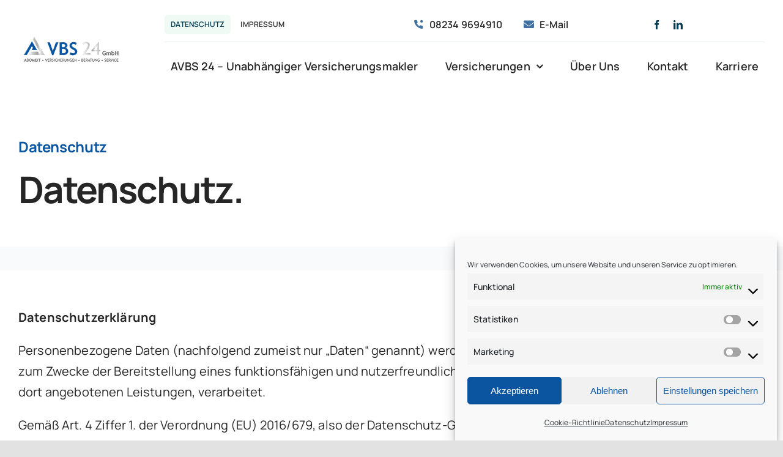

--- FILE ---
content_type: text/html; charset=UTF-8
request_url: https://avbs24.de/datenschutz
body_size: 29988
content:
<!DOCTYPE html>
<html class="avada-html-layout-wide avada-html-header-position-top" lang="de" prefix="og: http://ogp.me/ns# fb: http://ogp.me/ns/fb#" prefix="og: https://ogp.me/ns#">
<head>
	<meta http-equiv="X-UA-Compatible" content="IE=edge" />
	<meta http-equiv="Content-Type" content="text/html; charset=utf-8"/>
	<meta name="viewport" content="width=device-width, initial-scale=1" />
	
<!-- Suchmaschinen-Optimierung durch Rank Math PRO - https://rankmath.com/ -->
<title>Datenschutz - AVBS 24 GmbH - Steffen Adomeit - Unabhängiger Versicherungsmakler</title>
<meta name="description" content="Datenschutzerklärung"/>
<meta name="robots" content="follow, index, max-snippet:-1, max-video-preview:-1, max-image-preview:large"/>
<link rel="canonical" href="https://avbs24.de/datenschutz" />
<meta property="og:locale" content="de_DE" />
<meta property="og:type" content="article" />
<meta property="og:title" content="Datenschutz - AVBS 24 GmbH - Steffen Adomeit - Unabhängiger Versicherungsmakler" />
<meta property="og:description" content="Datenschutzerklärung" />
<meta property="og:url" content="https://avbs24.de/datenschutz" />
<meta property="og:site_name" content="AVBS 24 GmbH - Steffen Adomeit - Unabhängiger Versicherungsmakler" />
<meta property="article:publisher" content="https://www.facebook.com/AVBS24" />
<meta property="og:updated_time" content="2025-10-29T13:31:36+02:00" />
<meta property="article:published_time" content="2021-07-23T14:15:28+02:00" />
<meta property="article:modified_time" content="2025-10-29T13:31:36+02:00" />
<meta name="twitter:card" content="summary_large_image" />
<meta name="twitter:title" content="Datenschutz - AVBS 24 GmbH - Steffen Adomeit - Unabhängiger Versicherungsmakler" />
<meta name="twitter:description" content="Datenschutzerklärung" />
<meta name="twitter:label1" content="Lesedauer" />
<meta name="twitter:data1" content="30 Minuten" />
<script type="application/ld+json" class="rank-math-schema">{"@context":"https://schema.org","@graph":[{"@type":"Place","@id":"https://avbs24.de/#place","address":{"@type":"PostalAddress","streetAddress":"Rembrandstr. 10","addressLocality":"Bobingen","addressRegion":"Bayern","postalCode":"86399","addressCountry":"Deutschland"}},{"@type":["InsuranceAgency","Organization"],"@id":"https://avbs24.de/#organization","name":"admin_avbs","url":"https://avbs24.de","sameAs":["https://www.facebook.com/AVBS24"],"email":"info@avbs24.de","address":{"@type":"PostalAddress","streetAddress":"Rembrandstr. 10","addressLocality":"Bobingen","addressRegion":"Bayern","postalCode":"86399","addressCountry":"Deutschland"},"logo":{"@type":"ImageObject","@id":"https://avbs24.de/#logo","url":"https://avbs24.de/wp-content/uploads/2021/07/Logo_AVBS24_final_171.png","contentUrl":"https://avbs24.de/wp-content/uploads/2021/07/Logo_AVBS24_final_171.png","caption":"admin_avbs","inLanguage":"de","width":"342","height":"102"},"location":{"@id":"https://avbs24.de/#place"},"image":{"@id":"https://avbs24.de/#logo"},"telephone":"08234 9694910"},{"@type":"WebSite","@id":"https://avbs24.de/#website","url":"https://avbs24.de","name":"admin_avbs","publisher":{"@id":"https://avbs24.de/#organization"},"inLanguage":"de"},{"@type":"BreadcrumbList","@id":"https://avbs24.de/datenschutz#breadcrumb","itemListElement":[{"@type":"ListItem","position":"1","item":{"@id":"https://avbs24.de","name":"Startseite"}},{"@type":"ListItem","position":"2","item":{"@id":"https://avbs24.de/datenschutz","name":"Datenschutz"}}]},{"@type":"WebPage","@id":"https://avbs24.de/datenschutz#webpage","url":"https://avbs24.de/datenschutz","name":"Datenschutz - AVBS 24 GmbH - Steffen Adomeit - Unabh\u00e4ngiger Versicherungsmakler","datePublished":"2021-07-23T14:15:28+02:00","dateModified":"2025-10-29T13:31:36+02:00","isPartOf":{"@id":"https://avbs24.de/#website"},"inLanguage":"de","breadcrumb":{"@id":"https://avbs24.de/datenschutz#breadcrumb"}},{"@type":"Person","@id":"https://avbs24.de/datenschutz#author","name":"admin_avbs","image":{"@type":"ImageObject","@id":"https://secure.gravatar.com/avatar/75484277cb49562debd65768f559a8d5ddb062216d883575b8db6523702c6b6e?s=96&amp;d=mm&amp;r=g","url":"https://secure.gravatar.com/avatar/75484277cb49562debd65768f559a8d5ddb062216d883575b8db6523702c6b6e?s=96&amp;d=mm&amp;r=g","caption":"admin_avbs","inLanguage":"de"},"sameAs":["https://avbs24.de"],"worksFor":{"@id":"https://avbs24.de/#organization"}},{"@type":"Article","headline":"Datenschutz - AVBS 24 GmbH - Steffen Adomeit - Unabh\u00e4ngiger Versicherungsmakler","keywords":"Datenschutzerkl\u00e4rung","datePublished":"2021-07-23T14:15:28+02:00","dateModified":"2025-10-29T13:31:36+02:00","author":{"@id":"https://avbs24.de/datenschutz#author","name":"admin_avbs"},"publisher":{"@id":"https://avbs24.de/#organization"},"description":"Datenschutzerkl\u00e4rung","name":"Datenschutz - AVBS 24 GmbH - Steffen Adomeit - Unabh\u00e4ngiger Versicherungsmakler","@id":"https://avbs24.de/datenschutz#richSnippet","isPartOf":{"@id":"https://avbs24.de/datenschutz#webpage"},"inLanguage":"de","mainEntityOfPage":{"@id":"https://avbs24.de/datenschutz#webpage"}}]}</script>
<!-- /Rank Math WordPress SEO Plugin -->

<link rel='dns-prefetch' href='//www.googletagmanager.com' />
<link rel="alternate" type="application/rss+xml" title="AVBS 24 GmbH - Steffen Adomeit - Unabhängiger Versicherungsmakler &raquo; Feed" href="https://avbs24.de/feed" />
<link rel="alternate" type="application/rss+xml" title="AVBS 24 GmbH - Steffen Adomeit - Unabhängiger Versicherungsmakler &raquo; Kommentar-Feed" href="https://avbs24.de/comments/feed" />
					<link rel="shortcut icon" href="https://avbs24.de/wp-content/uploads/2021/07/Favicon_64.jpg" type="image/x-icon" />
		
		
					<!-- Android Icon -->
			<link rel="icon" sizes="192x192" href="https://avbs24.de/wp-content/uploads/2021/07/Favicon_120.jpg">
		
					<!-- MS Edge Icon -->
			<meta name="msapplication-TileImage" content="https://avbs24.de/wp-content/uploads/2021/07/Favicon_152.jpg">
				<link rel="alternate" type="application/rss+xml" title="AVBS 24 GmbH - Steffen Adomeit - Unabhängiger Versicherungsmakler &raquo; Kommentar-Feed zu Datenschutz" href="https://avbs24.de/datenschutz/feed" />
<link rel="alternate" title="oEmbed (JSON)" type="application/json+oembed" href="https://avbs24.de/wp-json/oembed/1.0/embed?url=https%3A%2F%2Favbs24.de%2Fdatenschutz" />
<link rel="alternate" title="oEmbed (XML)" type="text/xml+oembed" href="https://avbs24.de/wp-json/oembed/1.0/embed?url=https%3A%2F%2Favbs24.de%2Fdatenschutz&#038;format=xml" />
					<meta name="description" content="Datenschutzerklärung

Personenbezogene Daten (nachfolgend zumeist nur „Daten“ genannt) werden von uns nur im Rahmen der Erforderlichkeit sowie zum Zwecke der Bereitstellung eines funktionsfähigen und nutzerfreundlichen Internetauftritts, inklusive seiner Inhalte und der dort angebotenen Leistungen, verarbeitet.

Gemäß Art. 4 Ziffer 1. der Verordnung (EU) 2016/679, also der Datenschutz-Grundverordnung (nachfolgend nur „DSGVO“ genannt), gilt als „Verarbeitung“ jeder mit oder"/>
				
		<meta property="og:locale" content="de_DE"/>
		<meta property="og:type" content="article"/>
		<meta property="og:site_name" content="AVBS 24 GmbH - Steffen Adomeit - Unabhängiger Versicherungsmakler"/>
		<meta property="og:title" content="Datenschutz - AVBS 24 GmbH - Steffen Adomeit - Unabhängiger Versicherungsmakler"/>
				<meta property="og:description" content="Datenschutzerklärung

Personenbezogene Daten (nachfolgend zumeist nur „Daten“ genannt) werden von uns nur im Rahmen der Erforderlichkeit sowie zum Zwecke der Bereitstellung eines funktionsfähigen und nutzerfreundlichen Internetauftritts, inklusive seiner Inhalte und der dort angebotenen Leistungen, verarbeitet.

Gemäß Art. 4 Ziffer 1. der Verordnung (EU) 2016/679, also der Datenschutz-Grundverordnung (nachfolgend nur „DSGVO“ genannt), gilt als „Verarbeitung“ jeder mit oder"/>
				<meta property="og:url" content="https://avbs24.de/datenschutz"/>
													<meta property="article:modified_time" content="2025-10-29T11:31:36+02:00"/>
											<meta property="og:image" content="https://avbs24.de/wp-content/uploads/2021/07/Logo_AVBS24_final_171.png"/>
		<meta property="og:image:width" content="171"/>
		<meta property="og:image:height" content="56"/>
		<meta property="og:image:type" content="image/png"/>
				<style id='wp-img-auto-sizes-contain-inline-css' type='text/css'>
img:is([sizes=auto i],[sizes^="auto," i]){contain-intrinsic-size:3000px 1500px}
/*# sourceURL=wp-img-auto-sizes-contain-inline-css */
</style>
<link rel='stylesheet' id='wpo_min-header-0-css' href='https://avbs24.de/wp-content/cache/wpo-minify/1768861851/assets/wpo-minify-header-af6a1911.min.css' type='text/css' media='all' />

<!-- Google Tag (gtac.js) durch Site-Kit hinzugefügt -->
<!-- Von Site Kit hinzugefügtes Google-Analytics-Snippet -->
<script type="text/javascript" src="https://www.googletagmanager.com/gtag/js?id=G-GG09BB5CXW" id="google_gtagjs-js" async></script>
<script type="text/javascript" id="google_gtagjs-js-after">
/* <![CDATA[ */
window.dataLayer = window.dataLayer || [];function gtag(){dataLayer.push(arguments);}
gtag("set","linker",{"domains":["avbs24.de"]});
gtag("js", new Date());
gtag("set", "developer_id.dZTNiMT", true);
gtag("config", "G-GG09BB5CXW");
//# sourceURL=google_gtagjs-js-after
/* ]]> */
</script>
<link rel="https://api.w.org/" href="https://avbs24.de/wp-json/" /><link rel="alternate" title="JSON" type="application/json" href="https://avbs24.de/wp-json/wp/v2/pages/3" /><link rel="EditURI" type="application/rsd+xml" title="RSD" href="https://avbs24.de/xmlrpc.php?rsd" />
<meta name="generator" content="WordPress 6.9" />
<link rel='shortlink' href='https://avbs24.de/?p=3' />
<meta name="generator" content="Site Kit by Google 1.170.0" />			<style>.cmplz-hidden {
					display: none !important;
				}</style><link rel="preload" href="https://avbs24.de/wp-content/themes/Avada/includes/lib/assets/fonts/icomoon/awb-icons.woff" as="font" type="font/woff" crossorigin><link rel="preload" href="//avbs24.de/wp-content/themes/Avada/includes/lib/assets/fonts/fontawesome/webfonts/fa-brands-400.woff2" as="font" type="font/woff2" crossorigin><link rel="preload" href="//avbs24.de/wp-content/themes/Avada/includes/lib/assets/fonts/fontawesome/webfonts/fa-regular-400.woff2" as="font" type="font/woff2" crossorigin><link rel="preload" href="//avbs24.de/wp-content/themes/Avada/includes/lib/assets/fonts/fontawesome/webfonts/fa-solid-900.woff2" as="font" type="font/woff2" crossorigin><link rel="preload" href="https://avbs24.de/wp-content/uploads/fusion-icons/Accountant-Pro-v2.0/fonts/Accountant-Pro.ttf?ym7fev" as="font" type="font/ttf" crossorigin><link rel="preload" href="https://avbs24.de/wp-content/uploads/fusion-gfonts/xn7gYHE41ni1AdIRggexSg.woff2" as="font" type="font/woff2" crossorigin><link rel="preload" href="https://avbs24.de/wp-content/uploads/fusion-gfonts/xn7gYHE41ni1AdIRggexSg.woff2" as="font" type="font/woff2" crossorigin><style type="text/css" id="css-fb-visibility">@media screen and (max-width: 640px){.fusion-no-small-visibility{display:none !important;}body .sm-text-align-center{text-align:center !important;}body .sm-text-align-left{text-align:left !important;}body .sm-text-align-right{text-align:right !important;}body .sm-flex-align-center{justify-content:center !important;}body .sm-flex-align-flex-start{justify-content:flex-start !important;}body .sm-flex-align-flex-end{justify-content:flex-end !important;}body .sm-mx-auto{margin-left:auto !important;margin-right:auto !important;}body .sm-ml-auto{margin-left:auto !important;}body .sm-mr-auto{margin-right:auto !important;}body .fusion-absolute-position-small{position:absolute;top:auto;width:100%;}.awb-sticky.awb-sticky-small{ position: sticky; top: var(--awb-sticky-offset,0); }}@media screen and (min-width: 641px) and (max-width: 1200px){.fusion-no-medium-visibility{display:none !important;}body .md-text-align-center{text-align:center !important;}body .md-text-align-left{text-align:left !important;}body .md-text-align-right{text-align:right !important;}body .md-flex-align-center{justify-content:center !important;}body .md-flex-align-flex-start{justify-content:flex-start !important;}body .md-flex-align-flex-end{justify-content:flex-end !important;}body .md-mx-auto{margin-left:auto !important;margin-right:auto !important;}body .md-ml-auto{margin-left:auto !important;}body .md-mr-auto{margin-right:auto !important;}body .fusion-absolute-position-medium{position:absolute;top:auto;width:100%;}.awb-sticky.awb-sticky-medium{ position: sticky; top: var(--awb-sticky-offset,0); }}@media screen and (min-width: 1201px){.fusion-no-large-visibility{display:none !important;}body .lg-text-align-center{text-align:center !important;}body .lg-text-align-left{text-align:left !important;}body .lg-text-align-right{text-align:right !important;}body .lg-flex-align-center{justify-content:center !important;}body .lg-flex-align-flex-start{justify-content:flex-start !important;}body .lg-flex-align-flex-end{justify-content:flex-end !important;}body .lg-mx-auto{margin-left:auto !important;margin-right:auto !important;}body .lg-ml-auto{margin-left:auto !important;}body .lg-mr-auto{margin-right:auto !important;}body .fusion-absolute-position-large{position:absolute;top:auto;width:100%;}.awb-sticky.awb-sticky-large{ position: sticky; top: var(--awb-sticky-offset,0); }}</style>
<!-- Durch Site Kit hinzugefügte Google AdSense Metatags -->
<meta name="google-adsense-platform-account" content="ca-host-pub-2644536267352236">
<meta name="google-adsense-platform-domain" content="sitekit.withgoogle.com">
<!-- Beende durch Site Kit hinzugefügte Google AdSense Metatags -->
<style type="text/css">.recentcomments a{display:inline !important;padding:0 !important;margin:0 !important;}</style>		<script type="text/javascript">
			var doc = document.documentElement;
			doc.setAttribute( 'data-useragent', navigator.userAgent );
		</script>
		
	<!-- Global site tag (gtag.js) - Google Analytics -->
<script type="text/plain" data-service="google-analytics" data-category="statistics" async data-cmplz-src="https://www.googletagmanager.com/gtag/js?id=G-D9VSEV6543"></script>
<script>
  window.dataLayer = window.dataLayer || [];
  function gtag(){dataLayer.push(arguments);}
  gtag('js', new Date());

  gtag('config', 'G-D9VSEV6543');
</script><style id='global-styles-inline-css' type='text/css'>
:root{--wp--preset--aspect-ratio--square: 1;--wp--preset--aspect-ratio--4-3: 4/3;--wp--preset--aspect-ratio--3-4: 3/4;--wp--preset--aspect-ratio--3-2: 3/2;--wp--preset--aspect-ratio--2-3: 2/3;--wp--preset--aspect-ratio--16-9: 16/9;--wp--preset--aspect-ratio--9-16: 9/16;--wp--preset--color--black: #000000;--wp--preset--color--cyan-bluish-gray: #abb8c3;--wp--preset--color--white: #ffffff;--wp--preset--color--pale-pink: #f78da7;--wp--preset--color--vivid-red: #cf2e2e;--wp--preset--color--luminous-vivid-orange: #ff6900;--wp--preset--color--luminous-vivid-amber: #fcb900;--wp--preset--color--light-green-cyan: #7bdcb5;--wp--preset--color--vivid-green-cyan: #00d084;--wp--preset--color--pale-cyan-blue: #8ed1fc;--wp--preset--color--vivid-cyan-blue: #0693e3;--wp--preset--color--vivid-purple: #9b51e0;--wp--preset--color--awb-color-1: rgba(255,255,255,1);--wp--preset--color--awb-color-2: rgba(249,249,251,1);--wp--preset--color--awb-color-3: rgba(232,235,239,1);--wp--preset--color--awb-color-4: rgba(226,226,226,1);--wp--preset--color--awb-color-5: rgba(44,188,99,1);--wp--preset--color--awb-color-6: rgba(11,84,160,1);--wp--preset--color--awb-color-7: rgba(2,58,81,1);--wp--preset--color--awb-color-8: rgba(38,38,38,1);--wp--preset--color--awb-color-custom-10: rgba(101,188,123,1);--wp--preset--color--awb-color-custom-11: rgba(33,41,52,1);--wp--preset--color--awb-color-custom-12: rgba(89,102,125,1);--wp--preset--color--awb-color-custom-13: rgba(242,243,245,1);--wp--preset--color--awb-color-custom-14: rgba(249,250,251,1);--wp--preset--color--awb-color-custom-15: rgba(74,78,87,1);--wp--preset--color--awb-color-custom-16: rgba(21,209,108,1);--wp--preset--color--awb-color-custom-17: rgba(242,243,245,0.7);--wp--preset--color--awb-color-custom-18: rgba(2,58,81,0.8);--wp--preset--gradient--vivid-cyan-blue-to-vivid-purple: linear-gradient(135deg,rgb(6,147,227) 0%,rgb(155,81,224) 100%);--wp--preset--gradient--light-green-cyan-to-vivid-green-cyan: linear-gradient(135deg,rgb(122,220,180) 0%,rgb(0,208,130) 100%);--wp--preset--gradient--luminous-vivid-amber-to-luminous-vivid-orange: linear-gradient(135deg,rgb(252,185,0) 0%,rgb(255,105,0) 100%);--wp--preset--gradient--luminous-vivid-orange-to-vivid-red: linear-gradient(135deg,rgb(255,105,0) 0%,rgb(207,46,46) 100%);--wp--preset--gradient--very-light-gray-to-cyan-bluish-gray: linear-gradient(135deg,rgb(238,238,238) 0%,rgb(169,184,195) 100%);--wp--preset--gradient--cool-to-warm-spectrum: linear-gradient(135deg,rgb(74,234,220) 0%,rgb(151,120,209) 20%,rgb(207,42,186) 40%,rgb(238,44,130) 60%,rgb(251,105,98) 80%,rgb(254,248,76) 100%);--wp--preset--gradient--blush-light-purple: linear-gradient(135deg,rgb(255,206,236) 0%,rgb(152,150,240) 100%);--wp--preset--gradient--blush-bordeaux: linear-gradient(135deg,rgb(254,205,165) 0%,rgb(254,45,45) 50%,rgb(107,0,62) 100%);--wp--preset--gradient--luminous-dusk: linear-gradient(135deg,rgb(255,203,112) 0%,rgb(199,81,192) 50%,rgb(65,88,208) 100%);--wp--preset--gradient--pale-ocean: linear-gradient(135deg,rgb(255,245,203) 0%,rgb(182,227,212) 50%,rgb(51,167,181) 100%);--wp--preset--gradient--electric-grass: linear-gradient(135deg,rgb(202,248,128) 0%,rgb(113,206,126) 100%);--wp--preset--gradient--midnight: linear-gradient(135deg,rgb(2,3,129) 0%,rgb(40,116,252) 100%);--wp--preset--font-size--small: 15px;--wp--preset--font-size--medium: 20px;--wp--preset--font-size--large: 30px;--wp--preset--font-size--x-large: 42px;--wp--preset--font-size--normal: 20px;--wp--preset--font-size--xlarge: 40px;--wp--preset--font-size--huge: 60px;--wp--preset--spacing--20: 0.44rem;--wp--preset--spacing--30: 0.67rem;--wp--preset--spacing--40: 1rem;--wp--preset--spacing--50: 1.5rem;--wp--preset--spacing--60: 2.25rem;--wp--preset--spacing--70: 3.38rem;--wp--preset--spacing--80: 5.06rem;--wp--preset--shadow--natural: 6px 6px 9px rgba(0, 0, 0, 0.2);--wp--preset--shadow--deep: 12px 12px 50px rgba(0, 0, 0, 0.4);--wp--preset--shadow--sharp: 6px 6px 0px rgba(0, 0, 0, 0.2);--wp--preset--shadow--outlined: 6px 6px 0px -3px rgb(255, 255, 255), 6px 6px rgb(0, 0, 0);--wp--preset--shadow--crisp: 6px 6px 0px rgb(0, 0, 0);}:where(.is-layout-flex){gap: 0.5em;}:where(.is-layout-grid){gap: 0.5em;}body .is-layout-flex{display: flex;}.is-layout-flex{flex-wrap: wrap;align-items: center;}.is-layout-flex > :is(*, div){margin: 0;}body .is-layout-grid{display: grid;}.is-layout-grid > :is(*, div){margin: 0;}:where(.wp-block-columns.is-layout-flex){gap: 2em;}:where(.wp-block-columns.is-layout-grid){gap: 2em;}:where(.wp-block-post-template.is-layout-flex){gap: 1.25em;}:where(.wp-block-post-template.is-layout-grid){gap: 1.25em;}.has-black-color{color: var(--wp--preset--color--black) !important;}.has-cyan-bluish-gray-color{color: var(--wp--preset--color--cyan-bluish-gray) !important;}.has-white-color{color: var(--wp--preset--color--white) !important;}.has-pale-pink-color{color: var(--wp--preset--color--pale-pink) !important;}.has-vivid-red-color{color: var(--wp--preset--color--vivid-red) !important;}.has-luminous-vivid-orange-color{color: var(--wp--preset--color--luminous-vivid-orange) !important;}.has-luminous-vivid-amber-color{color: var(--wp--preset--color--luminous-vivid-amber) !important;}.has-light-green-cyan-color{color: var(--wp--preset--color--light-green-cyan) !important;}.has-vivid-green-cyan-color{color: var(--wp--preset--color--vivid-green-cyan) !important;}.has-pale-cyan-blue-color{color: var(--wp--preset--color--pale-cyan-blue) !important;}.has-vivid-cyan-blue-color{color: var(--wp--preset--color--vivid-cyan-blue) !important;}.has-vivid-purple-color{color: var(--wp--preset--color--vivid-purple) !important;}.has-black-background-color{background-color: var(--wp--preset--color--black) !important;}.has-cyan-bluish-gray-background-color{background-color: var(--wp--preset--color--cyan-bluish-gray) !important;}.has-white-background-color{background-color: var(--wp--preset--color--white) !important;}.has-pale-pink-background-color{background-color: var(--wp--preset--color--pale-pink) !important;}.has-vivid-red-background-color{background-color: var(--wp--preset--color--vivid-red) !important;}.has-luminous-vivid-orange-background-color{background-color: var(--wp--preset--color--luminous-vivid-orange) !important;}.has-luminous-vivid-amber-background-color{background-color: var(--wp--preset--color--luminous-vivid-amber) !important;}.has-light-green-cyan-background-color{background-color: var(--wp--preset--color--light-green-cyan) !important;}.has-vivid-green-cyan-background-color{background-color: var(--wp--preset--color--vivid-green-cyan) !important;}.has-pale-cyan-blue-background-color{background-color: var(--wp--preset--color--pale-cyan-blue) !important;}.has-vivid-cyan-blue-background-color{background-color: var(--wp--preset--color--vivid-cyan-blue) !important;}.has-vivid-purple-background-color{background-color: var(--wp--preset--color--vivid-purple) !important;}.has-black-border-color{border-color: var(--wp--preset--color--black) !important;}.has-cyan-bluish-gray-border-color{border-color: var(--wp--preset--color--cyan-bluish-gray) !important;}.has-white-border-color{border-color: var(--wp--preset--color--white) !important;}.has-pale-pink-border-color{border-color: var(--wp--preset--color--pale-pink) !important;}.has-vivid-red-border-color{border-color: var(--wp--preset--color--vivid-red) !important;}.has-luminous-vivid-orange-border-color{border-color: var(--wp--preset--color--luminous-vivid-orange) !important;}.has-luminous-vivid-amber-border-color{border-color: var(--wp--preset--color--luminous-vivid-amber) !important;}.has-light-green-cyan-border-color{border-color: var(--wp--preset--color--light-green-cyan) !important;}.has-vivid-green-cyan-border-color{border-color: var(--wp--preset--color--vivid-green-cyan) !important;}.has-pale-cyan-blue-border-color{border-color: var(--wp--preset--color--pale-cyan-blue) !important;}.has-vivid-cyan-blue-border-color{border-color: var(--wp--preset--color--vivid-cyan-blue) !important;}.has-vivid-purple-border-color{border-color: var(--wp--preset--color--vivid-purple) !important;}.has-vivid-cyan-blue-to-vivid-purple-gradient-background{background: var(--wp--preset--gradient--vivid-cyan-blue-to-vivid-purple) !important;}.has-light-green-cyan-to-vivid-green-cyan-gradient-background{background: var(--wp--preset--gradient--light-green-cyan-to-vivid-green-cyan) !important;}.has-luminous-vivid-amber-to-luminous-vivid-orange-gradient-background{background: var(--wp--preset--gradient--luminous-vivid-amber-to-luminous-vivid-orange) !important;}.has-luminous-vivid-orange-to-vivid-red-gradient-background{background: var(--wp--preset--gradient--luminous-vivid-orange-to-vivid-red) !important;}.has-very-light-gray-to-cyan-bluish-gray-gradient-background{background: var(--wp--preset--gradient--very-light-gray-to-cyan-bluish-gray) !important;}.has-cool-to-warm-spectrum-gradient-background{background: var(--wp--preset--gradient--cool-to-warm-spectrum) !important;}.has-blush-light-purple-gradient-background{background: var(--wp--preset--gradient--blush-light-purple) !important;}.has-blush-bordeaux-gradient-background{background: var(--wp--preset--gradient--blush-bordeaux) !important;}.has-luminous-dusk-gradient-background{background: var(--wp--preset--gradient--luminous-dusk) !important;}.has-pale-ocean-gradient-background{background: var(--wp--preset--gradient--pale-ocean) !important;}.has-electric-grass-gradient-background{background: var(--wp--preset--gradient--electric-grass) !important;}.has-midnight-gradient-background{background: var(--wp--preset--gradient--midnight) !important;}.has-small-font-size{font-size: var(--wp--preset--font-size--small) !important;}.has-medium-font-size{font-size: var(--wp--preset--font-size--medium) !important;}.has-large-font-size{font-size: var(--wp--preset--font-size--large) !important;}.has-x-large-font-size{font-size: var(--wp--preset--font-size--x-large) !important;}
/*# sourceURL=global-styles-inline-css */
</style>
</head>

<body data-cmplz=1 class="privacy-policy wp-singular page-template-default page page-id-3 wp-theme-Avada fusion-image-hovers fusion-pagination-sizing fusion-button_type-flat fusion-button_span-no fusion-button_gradient-linear avada-image-rollover-circle-no avada-image-rollover-yes avada-image-rollover-direction-fade fusion-body ltr fusion-sticky-header no-tablet-sticky-header no-mobile-sticky-header no-mobile-slidingbar no-desktop-totop no-mobile-totop fusion-disable-outline fusion-sub-menu-fade mobile-logo-pos-left layout-wide-mode avada-has-boxed-modal-shadow- layout-scroll-offset-full avada-has-zero-margin-offset-top fusion-top-header menu-text-align-center mobile-menu-design-classic fusion-show-pagination-text fusion-header-layout-v3 avada-responsive avada-footer-fx-none avada-menu-highlight-style-textcolor fusion-search-form-clean fusion-main-menu-search-overlay fusion-avatar-circle avada-blog-layout-large avada-blog-archive-layout-large avada-header-shadow-no avada-menu-icon-position-left avada-has-megamenu-shadow avada-has-mobile-menu-search avada-has-main-nav-search-icon avada-has-breadcrumb-mobile-hidden avada-has-titlebar-hide avada-header-border-color-full-transparent avada-has-transparent-timeline_color avada-has-pagination-width_height avada-flyout-menu-direction-fade avada-ec-views-v1" data-awb-post-id="3">
		<a class="skip-link screen-reader-text" href="#content">Zum Inhalt springen</a>

	<div id="boxed-wrapper">
		
		<div id="wrapper" class="fusion-wrapper">
			<div id="home" style="position:relative;top:-1px;"></div>
												<div class="fusion-tb-header"><div class="fusion-fullwidth fullwidth-box fusion-builder-row-1 fusion-flex-container nonhundred-percent-fullwidth non-hundred-percent-height-scrolling fusion-no-small-visibility fusion-no-medium-visibility fusion-sticky-container" style="--awb-border-radius-top-left:0px;--awb-border-radius-top-right:0px;--awb-border-radius-bottom-right:0px;--awb-border-radius-bottom-left:0px;--awb-padding-top:0px;--awb-padding-bottom:0px;--awb-background-color:#ffffff;--awb-sticky-background-color:#ffffff !important;--awb-flex-wrap:wrap;" data-transition-offset="60" data-scroll-offset="640" data-sticky-large-visibility="1" ><div class="fusion-builder-row fusion-row fusion-flex-align-items-center fusion-flex-justify-content-space-between fusion-flex-content-wrap" style="max-width:1310.4px;margin-left: calc(-4% / 2 );margin-right: calc(-4% / 2 );"><div class="fusion-layout-column fusion_builder_column fusion-builder-column-0 fusion_builder_column_1_5 1_5 fusion-flex-column fusion-flex-align-self-stretch" style="--awb-bg-size:cover;--awb-width-large:20%;--awb-margin-top-large:12px;--awb-spacing-right-large:9.6%;--awb-margin-bottom-large:12px;--awb-spacing-left-large:9.6%;--awb-width-medium:25%;--awb-order-medium:0;--awb-spacing-right-medium:7.68%;--awb-spacing-left-medium:7.68%;--awb-width-small:100%;--awb-order-small:0;--awb-spacing-right-small:1.92%;--awb-spacing-left-small:1.92%;"><div class="fusion-column-wrapper fusion-column-has-shadow fusion-flex-justify-content-center fusion-content-layout-column"><div class="fusion-image-element " style="--awb-sticky-max-width:142px;--awb-max-width:172px;--awb-caption-title-font-family:var(--h2_typography-font-family);--awb-caption-title-font-weight:var(--h2_typography-font-weight);--awb-caption-title-font-style:var(--h2_typography-font-style);--awb-caption-title-size:var(--h2_typography-font-size);--awb-caption-title-transform:var(--h2_typography-text-transform);--awb-caption-title-line-height:var(--h2_typography-line-height);--awb-caption-title-letter-spacing:var(--h2_typography-letter-spacing);"><span class=" fusion-imageframe imageframe-none imageframe-1 hover-type-none"><a class="fusion-no-lightbox" href="https://avbs24.de/" target="_self" aria-label="Logo_AVBS24_final_171"><img decoding="async" width="171" height="56" src="data:image/svg+xml,%3Csvg%20xmlns%3D%27http%3A%2F%2Fwww.w3.org%2F2000%2Fsvg%27%20width%3D%27171%27%20height%3D%2756%27%20viewBox%3D%270%200%20171%2056%27%3E%3Crect%20width%3D%27171%27%20height%3D%2756%27%20fill-opacity%3D%220%22%2F%3E%3C%2Fsvg%3E" data-orig-src="https://avbs24.de/wp-content/uploads/2021/07/Logo_AVBS24_final_171.png" alt class="lazyload img-responsive wp-image-2301"/></a></span></div></div></div><div class="fusion-layout-column fusion_builder_column fusion-builder-column-1 fusion_builder_column_4_5 4_5 fusion-flex-column" style="--awb-bg-size:cover;--awb-width-large:80%;--awb-margin-top-large:12px;--awb-spacing-right-large:2.4%;--awb-margin-bottom-large:12px;--awb-spacing-left-large:10px;--awb-width-medium:75%;--awb-order-medium:0;--awb-spacing-right-medium:2.56%;--awb-spacing-left-medium:0%;--awb-width-small:100%;--awb-order-small:0;--awb-spacing-right-small:1.92%;--awb-spacing-left-small:1.92%;"><div class="fusion-column-wrapper fusion-column-has-shadow fusion-flex-justify-content-center fusion-content-layout-column"><div class="fusion-builder-row fusion-builder-row-inner fusion-row fusion-flex-align-items-center fusion-flex-justify-content-space-between fusion-flex-content-wrap" style="width:104% !important;max-width:104% !important;margin-left: calc(-4% / 2 );margin-right: calc(-4% / 2 );"><div class="fusion-layout-column fusion_builder_column_inner fusion-builder-nested-column-0 fusion_builder_column_inner_2_5 2_5 fusion-flex-column fusion-display-normal-only" style="--awb-bg-size:cover;--awb-border-color:rgba(2,58,81,0.1);--awb-border-bottom:1px;--awb-border-style:solid;--awb-width-large:40%;--awb-margin-top-large:0px;--awb-spacing-right-large:0%;--awb-margin-bottom-large:0px;--awb-spacing-left-large:4.8%;--awb-width-medium:40%;--awb-order-medium:0;--awb-spacing-right-medium:0%;--awb-spacing-left-medium:4.8%;--awb-width-small:100%;--awb-order-small:0;--awb-spacing-right-small:1.92%;--awb-spacing-left-small:1.92%;"><div class="fusion-column-wrapper fusion-column-has-shadow fusion-flex-justify-content-center fusion-content-layout-column"><nav class="awb-menu awb-menu_row awb-menu_em-hover mobile-mode-collapse-to-button awb-menu_icons-left awb-menu_dc-yes mobile-trigger-fullwidth-off awb-menu_mobile-toggle awb-menu_indent-center mobile-size-column-absolute loading mega-menu-loading awb-menu_desktop awb-menu_dropdown awb-menu_expand-right awb-menu_transition-slide_up" style="--awb-font-size:12px;--awb-text-transform:uppercase;--awb-min-height:56px;--awb-border-radius-top-left:6px;--awb-border-radius-top-right:6px;--awb-border-radius-bottom-right:6px;--awb-border-radius-bottom-left:6px;--awb-gap:6px;--awb-align-items:center;--awb-items-padding-top:6px;--awb-items-padding-right:10px;--awb-items-padding-bottom:6px;--awb-items-padding-left:10px;--awb-border-color:#0b54a0;--awb-color:#262626;--awb-active-color:#023a51;--awb-active-bg:rgba(44,188,99,0.08);--awb-submenu-color:#023a51;--awb-submenu-sep-color:rgba(226,226,226,0);--awb-submenu-border-radius-top-right:6px;--awb-submenu-border-radius-bottom-right:6px;--awb-submenu-border-radius-bottom-left:6px;--awb-submenu-active-bg:#ffffff;--awb-submenu-active-color:#2cbc63;--awb-submenu-space:12px;--awb-submenu-text-transform:uppercase;--awb-submenu-max-width:140px;--awb-icons-color:#0b54a0;--awb-icons-hover-color:#4171a0;--awb-main-justify-content:flex-start;--awb-mobile-nav-button-align-hor:flex-end;--awb-mobile-color:#023a51;--awb-mobile-nav-items-height:60;--awb-mobile-active-bg:#f9fafb;--awb-mobile-active-color:#2cbc63;--awb-mobile-trigger-font-size:16px;--awb-mobile-trigger-color:#ffffff;--awb-mobile-trigger-background-color:#023a51;--awb-mobile-font-size:14px;--awb-mobile-sep-color:rgba(255,255,255,0);--awb-mobile-justify:center;--awb-mobile-caret-left:auto;--awb-mobile-caret-right:0;--awb-box-shadow:0px 12px 26px -12px rgba(2,58,81,0.36);;--awb-fusion-font-family-typography:&quot;Manrope&quot;;--awb-fusion-font-style-typography:normal;--awb-fusion-font-weight-typography:600;--awb-fusion-font-family-submenu-typography:&quot;Manrope&quot;;--awb-fusion-font-style-submenu-typography:normal;--awb-fusion-font-weight-submenu-typography:600;--awb-fusion-font-family-mobile-typography:&quot;Manrope&quot;;--awb-fusion-font-style-mobile-typography:normal;--awb-fusion-font-weight-mobile-typography:600;" aria-label="Accountant Top Menu" data-breakpoint="640" data-count="0" data-transition-type="fade" data-transition-time="300" data-expand="right" id="menu-spacing"><button type="button" class="awb-menu__m-toggle awb-menu__m-toggle_no-text" aria-expanded="false" aria-controls="menu-accountant-top-menu"><span class="awb-menu__m-toggle-inner"><span class="collapsed-nav-text"><span class="screen-reader-text">Toggle Navigation</span></span><span class="awb-menu__m-collapse-icon awb-menu__m-collapse-icon_no-text"><span class="awb-menu__m-collapse-icon-open awb-menu__m-collapse-icon-open_no-text icon-accountant-menu"></span><span class="awb-menu__m-collapse-icon-close awb-menu__m-collapse-icon-close_no-text icon-accountant-cancel"></span></span></span></button><ul id="menu-accountant-top-menu" class="fusion-menu awb-menu__main-ul awb-menu__main-ul_row"><li  id="menu-item-2299"  class="menu-item menu-item-type-post_type menu-item-object-page menu-item-privacy-policy current-menu-item page_item page-item-3 current_page_item menu-item-2299 awb-menu__li awb-menu__main-li awb-menu__main-li_regular"  data-item-id="2299"><span class="awb-menu__main-background-default awb-menu__main-background-default_fade"></span><span class="awb-menu__main-background-active awb-menu__main-background-active_fade"></span><a  href="https://avbs24.de/datenschutz" class="awb-menu__main-a awb-menu__main-a_regular" aria-current="page"><span class="menu-text">Datenschutz</span></a></li><li  id="menu-item-2333"  class="menu-item menu-item-type-post_type menu-item-object-page menu-item-2333 awb-menu__li awb-menu__main-li awb-menu__main-li_regular"  data-item-id="2333"><span class="awb-menu__main-background-default awb-menu__main-background-default_fade"></span><span class="awb-menu__main-background-active awb-menu__main-background-active_fade"></span><a  href="https://avbs24.de/impressum" class="awb-menu__main-a awb-menu__main-a_regular"><span class="menu-text">Impressum</span></a></li></ul></nav></div></div><div class="fusion-layout-column fusion_builder_column_inner fusion-builder-nested-column-1 fusion_builder_column_inner_2_5 2_5 fusion-flex-column fusion-display-normal-only" style="--awb-bg-size:cover;--awb-border-color:rgba(2,58,81,0.1);--awb-border-bottom:1px;--awb-border-style:solid;--awb-width-large:40%;--awb-margin-top-large:0px;--awb-spacing-right-large:0%;--awb-margin-bottom-large:0px;--awb-spacing-left-large:0%;--awb-width-medium:75%;--awb-order-medium:0;--awb-spacing-right-medium:2.56%;--awb-spacing-left-medium:2.56%;--awb-width-small:100%;--awb-order-small:0;--awb-spacing-right-small:1.92%;--awb-spacing-left-small:1.92%;"><div class="fusion-column-wrapper fusion-column-has-shadow fusion-flex-justify-content-flex-start fusion-content-layout-column"><nav class="awb-menu awb-menu_row awb-menu_em-hover mobile-mode-collapse-to-button awb-menu_icons-left awb-menu_dc-yes mobile-trigger-fullwidth-off awb-menu_mobile-toggle awb-menu_indent-left mobile-size-full-absolute loading mega-menu-loading awb-menu_desktop awb-menu_dropdown awb-menu_expand-right awb-menu_transition-fade" style="--awb-text-transform:none;--awb-min-height:56px;--awb-border-radius-top-left:6px;--awb-border-radius-top-right:6px;--awb-border-radius-bottom-right:6px;--awb-border-radius-bottom-left:6px;--awb-gap:6px;--awb-align-items:center;--awb-items-padding-top:6px;--awb-items-padding-right:10px;--awb-items-padding-bottom:6px;--awb-items-padding-left:10px;--awb-border-color:#4171a0;--awb-color:#262626;--awb-active-color:#023a51;--awb-submenu-color:#262626;--awb-submenu-active-color:#4171a0;--awb-submenu-space:12px;--awb-submenu-text-transform:none;--awb-icons-size:17;--awb-icons-color:#4171a0;--awb-icons-hover-color:#4171a0;--awb-main-justify-content:flex-start;--awb-mobile-justify:flex-start;--awb-mobile-caret-left:auto;--awb-mobile-caret-right:0;--awb-fusion-font-family-typography:&quot;Manrope&quot;;--awb-fusion-font-style-typography:normal;--awb-fusion-font-weight-typography:600;--awb-fusion-font-family-submenu-typography:inherit;--awb-fusion-font-style-submenu-typography:normal;--awb-fusion-font-weight-submenu-typography:400;--awb-fusion-font-family-mobile-typography:inherit;--awb-fusion-font-style-mobile-typography:normal;--awb-fusion-font-weight-mobile-typography:400;" aria-label="Accountant Contact Menu" data-breakpoint="640" data-count="1" data-transition-type="fade" data-transition-time="300" data-expand="right"><button type="button" class="awb-menu__m-toggle awb-menu__m-toggle_no-text" aria-expanded="false" aria-controls="menu-accountant-contact-menu"><span class="awb-menu__m-toggle-inner"><span class="collapsed-nav-text"><span class="screen-reader-text">Toggle Navigation</span></span><span class="awb-menu__m-collapse-icon awb-menu__m-collapse-icon_no-text"><span class="awb-menu__m-collapse-icon-open awb-menu__m-collapse-icon-open_no-text icon-accountant-menu"></span><span class="awb-menu__m-collapse-icon-close awb-menu__m-collapse-icon-close_no-text icon-accountant-cancel"></span></span></span></button><ul id="menu-accountant-contact-menu" class="fusion-menu awb-menu__main-ul awb-menu__main-ul_row"><li  id="menu-item-101"  class="menu-item menu-item-type-custom menu-item-object-custom menu-item-101 awb-menu__li awb-menu__main-li awb-menu__main-li_regular"  data-item-id="101"><span class="awb-menu__main-background-default awb-menu__main-background-default_fade"></span><span class="awb-menu__main-background-active awb-menu__main-background-active_fade"></span><a  href="tel:+4982349694910" class="awb-menu__main-a awb-menu__main-a_regular fusion-flex-link"><span class="awb-menu__i awb-menu__i_main fusion-megamenu-icon"><i class="glyphicon icon-accountant-call-us" aria-hidden="true"></i></span><span class="menu-text">08234 9694910</span></a></li><li  id="menu-item-102"  class="menu-item menu-item-type-custom menu-item-object-custom menu-item-102 awb-menu__li awb-menu__main-li awb-menu__main-li_regular"  data-item-id="102"><span class="awb-menu__main-background-default awb-menu__main-background-default_fade"></span><span class="awb-menu__main-background-active awb-menu__main-background-active_fade"></span><a  href="mailto:info@avbs24.de" class="awb-menu__main-a awb-menu__main-a_regular fusion-flex-link"><span class="awb-menu__i awb-menu__i_main fusion-megamenu-icon"><i class="glyphicon fa-envelope fas" aria-hidden="true"></i></span><span class="menu-text">E-Mail</span></a></li></ul></nav></div></div><div class="fusion-layout-column fusion_builder_column_inner fusion-builder-nested-column-2 fusion_builder_column_inner_1_5 1_5 fusion-flex-column fusion-display-normal-only" style="--awb-padding-top:20px;--awb-padding-bottom:20px;--awb-bg-size:cover;--awb-border-color:rgba(2,58,81,0.1);--awb-border-bottom:1px;--awb-border-style:solid;--awb-width-large:20%;--awb-margin-top-large:0px;--awb-spacing-right-large:9.6%;--awb-margin-bottom-large:0px;--awb-spacing-left-large:0%;--awb-width-medium:20%;--awb-order-medium:0;--awb-spacing-right-medium:9.6%;--awb-spacing-left-medium:0%;--awb-width-small:100%;--awb-order-small:0;--awb-spacing-right-small:1.92%;--awb-spacing-left-small:1.92%;"><div class="fusion-column-wrapper fusion-column-has-shadow fusion-flex-justify-content-center fusion-content-layout-column"><div class="fusion-social-links fusion-social-links-1" style="--awb-margin-top:0px;--awb-margin-right:0px;--awb-margin-bottom:0px;--awb-margin-left:0px;--awb-alignment:left;--awb-box-border-top:0px;--awb-box-border-right:0px;--awb-box-border-bottom:0px;--awb-box-border-left:0px;--awb-icon-colors-hover:rgba(2,58,81,0.8);--awb-box-colors-hover:rgba(249,250,251,0.8);--awb-box-border-color:var(--awb-color3);--awb-box-border-color-hover:var(--awb-color4);"><div class="fusion-social-networks color-type-custom"><div class="fusion-social-networks-wrapper"><a class="fusion-social-network-icon fusion-tooltip fusion-facebook awb-icon-facebook" style="color:#023a51;font-size:15px;" data-placement="bottom" data-title="Facebook" data-toggle="tooltip" title="Facebook" aria-label="facebook" target="_blank" rel="noopener noreferrer" href="https://www.facebook.com/AVBS24"></a><a class="fusion-social-network-icon fusion-tooltip fusion-linkedin awb-icon-linkedin" style="color:#023a51;font-size:15px;" data-placement="bottom" data-title="LinkedIn" data-toggle="tooltip" title="LinkedIn" aria-label="linkedin" target="_blank" rel="noopener noreferrer" href="https://www.linkedin.com/in/steffen-adomeit-668628130/"></a></div></div></div></div></div><div class="fusion-layout-column fusion_builder_column_inner fusion-builder-nested-column-3 fusion_builder_column_inner_1_1 1_1 fusion-flex-column" style="--awb-bg-size:cover;--awb-width-large:100%;--awb-margin-top-large:0px;--awb-spacing-right-large:1.92%;--awb-margin-bottom-large:0px;--awb-spacing-left-large:1.92%;--awb-width-medium:25%;--awb-order-medium:0;--awb-spacing-right-medium:7.68%;--awb-spacing-left-medium:7.68%;--awb-width-small:100%;--awb-order-small:0;--awb-spacing-right-small:1.92%;--awb-spacing-left-small:1.92%;"><div class="fusion-column-wrapper fusion-column-has-shadow fusion-flex-justify-content-center fusion-content-layout-column"><nav class="awb-menu awb-menu_row awb-menu_em-hover mobile-mode-collapse-to-button awb-menu_icons-left awb-menu_dc-yes mobile-trigger-fullwidth-off awb-menu_mobile-toggle awb-menu_indent-center mobile-size-column-absolute loading mega-menu-loading awb-menu_desktop awb-menu_dropdown awb-menu_expand-right awb-menu_transition-slide_up" style="--awb-font-size:18px;--awb-margin-top:16px;--awb-margin-bottom:16px;--awb-text-transform:none;--awb-min-height:48px;--awb-gap:6px;--awb-justify-content:space-between;--awb-items-padding-right:10px;--awb-items-padding-bottom:2px;--awb-items-padding-left:10px;--awb-border-top:2px;--awb-border-bottom:2px;--awb-color:#262626;--awb-active-color:#262626;--awb-active-border-top:2px;--awb-active-border-bottom:2px;--awb-active-border-color:#0b54a0;--awb-submenu-color:#262626;--awb-submenu-sep-color:rgba(249,250,251,0);--awb-submenu-border-radius-top-right:8px;--awb-submenu-border-radius-bottom-right:8px;--awb-submenu-border-radius-bottom-left:8px;--awb-submenu-active-bg:#ffffff;--awb-submenu-active-color:#4171a0;--awb-submenu-space:10px;--awb-submenu-font-size:16px;--awb-submenu-text-transform:none;--awb-submenu-max-width:280px;--awb-icons-color:#262626;--awb-icons-hover-color:#0b54a0;--awb-main-justify-content:flex-start;--awb-mobile-nav-button-align-hor:flex-end;--awb-mobile-color:#023a51;--awb-mobile-nav-items-height:72;--awb-mobile-active-bg:#ffffff;--awb-mobile-active-color:#4171a0;--awb-mobile-trigger-color:#023a51;--awb-mobile-trigger-background-color:#e0ecf0;--awb-mobile-sep-color:#ffffff;--awb-mobile-justify:center;--awb-mobile-caret-left:auto;--awb-mobile-caret-right:0;--awb-box-shadow:0px 20px 32px -12px rgba(2,58,81,0.2);;--awb-fusion-font-family-typography:&quot;Manrope&quot;;--awb-fusion-font-style-typography:normal;--awb-fusion-font-weight-typography:600;--awb-fusion-font-family-submenu-typography:&quot;Manrope&quot;;--awb-fusion-font-style-submenu-typography:normal;--awb-fusion-font-weight-submenu-typography:600;--awb-fusion-font-family-mobile-typography:&quot;Manrope&quot;;--awb-fusion-font-style-mobile-typography:normal;--awb-fusion-font-weight-mobile-typography:600;" aria-label="Accountant Main Menu" data-breakpoint="1200" data-count="2" data-transition-type="center" data-transition-time="300" data-expand="right"><button type="button" class="awb-menu__m-toggle" aria-expanded="false" aria-controls="menu-accountant-main-menu"><span class="awb-menu__m-toggle-inner"><span class="collapsed-nav-text">Menu</span><span class="awb-menu__m-collapse-icon"><span class="awb-menu__m-collapse-icon-open icon-accountant-menu"></span><span class="awb-menu__m-collapse-icon-close icon-accountant-cancel"></span></span></span></button><ul id="menu-accountant-main-menu" class="fusion-menu awb-menu__main-ul awb-menu__main-ul_row"><li  id="menu-item-57"  class="menu-item menu-item-type-post_type menu-item-object-page menu-item-home menu-item-57 awb-menu__li awb-menu__main-li awb-menu__main-li_regular"  data-item-id="57"><span class="awb-menu__main-background-default awb-menu__main-background-default_center"></span><span class="awb-menu__main-background-active awb-menu__main-background-active_center"></span><a href="https://avbs24.de/" class="awb-menu__main-a awb-menu__main-a_regular"><span class="menu-text">AVBS 24 – Unabhängiger Versicherungsmakler</span></a></li><li  id="menu-item-62"  class="menu-item menu-item-type-post_type menu-item-object-page menu-item-has-children menu-item-62 awb-menu__li awb-menu__main-li awb-menu__main-li_regular"  data-item-id="62"><span class="awb-menu__main-background-default awb-menu__main-background-default_center"></span><span class="awb-menu__main-background-active awb-menu__main-background-active_center"></span><a href="https://avbs24.de/versicherungen" class="awb-menu__main-a awb-menu__main-a_regular"><span class="menu-text">Versicherungen</span><span class="awb-menu__open-nav-submenu-hover"></span></a><button type="button" aria-label="Open submenu of Versicherungen" aria-expanded="false" class="awb-menu__open-nav-submenu_mobile awb-menu__open-nav-submenu_main"></button><ul class="awb-menu__sub-ul awb-menu__sub-ul_main"><li  id="menu-item-2523"  class="menu-item menu-item-type-post_type menu-item-object-page menu-item-has-children menu-item-2523 awb-menu__li awb-menu__sub-li" ><a href="https://avbs24.de/altersvorsorge" class="awb-menu__sub-a"><span>Altersvorsorge</span><span class="awb-menu__open-nav-submenu-hover"></span></a><button type="button" aria-label="Open submenu of Altersvorsorge" aria-expanded="false" class="awb-menu__open-nav-submenu_mobile awb-menu__open-nav-submenu_sub"></button><ul class="awb-menu__sub-ul awb-menu__sub-ul_grand"><li  id="menu-item-2519"  class="menu-item menu-item-type-post_type menu-item-object-page menu-item-2519 awb-menu__li awb-menu__sub-li" ><a href="https://avbs24.de/versicherungen/betriebliche-altersvorsorge" class="awb-menu__sub-a"><span>Betriebliche Altersvorsorge</span></a></li><li  id="menu-item-2518"  class="menu-item menu-item-type-post_type menu-item-object-page menu-item-2518 awb-menu__li awb-menu__sub-li" ><a href="https://avbs24.de/versicherungen/kapitalanlage" class="awb-menu__sub-a"><span>Kapitalanlage</span></a></li><li  id="menu-item-2360"  class="menu-item menu-item-type-post_type menu-item-object-page menu-item-2360 awb-menu__li awb-menu__sub-li" ><a href="https://avbs24.de/versicherungen/privaterentenversicherung" class="awb-menu__sub-a"><span>Private Rentenversicherung</span></a></li></ul></li><li  id="menu-item-2514"  class="menu-item menu-item-type-post_type menu-item-object-page menu-item-has-children menu-item-2514 awb-menu__li awb-menu__sub-li" ><a href="https://avbs24.de/haftpflichtversicherungen" class="awb-menu__sub-a"><span>Haftpflichtversicherungen</span><span class="awb-menu__open-nav-submenu-hover"></span></a><button type="button" aria-label="Open submenu of Haftpflichtversicherungen" aria-expanded="false" class="awb-menu__open-nav-submenu_mobile awb-menu__open-nav-submenu_sub"></button><ul class="awb-menu__sub-ul awb-menu__sub-ul_grand"><li  id="menu-item-2520"  class="menu-item menu-item-type-post_type menu-item-object-page menu-item-2520 awb-menu__li awb-menu__sub-li" ><a href="https://avbs24.de/versicherungen/betriebshaftpflicht" class="awb-menu__sub-a"><span>Betriebshaftpflicht</span></a></li><li  id="menu-item-2673"  class="menu-item menu-item-type-post_type menu-item-object-page menu-item-2673 awb-menu__li awb-menu__sub-li" ><a href="https://avbs24.de/versicherungen/wohnungshaftpflicht-grundstueckshaftpflicht" class="awb-menu__sub-a"><span>Wohnungs- und Grundstückshaftpflicht</span></a></li><li  id="menu-item-1890"  class="menu-item menu-item-type-post_type menu-item-object-page menu-item-1890 awb-menu__li awb-menu__sub-li" ><a href="https://avbs24.de/versicherungen/privathaftpflichtversicherung" class="awb-menu__sub-a"><span>Privathaftpflichtversicherung</span></a></li><li  id="menu-item-2521"  class="menu-item menu-item-type-post_type menu-item-object-page menu-item-2521 awb-menu__li awb-menu__sub-li" ><a href="https://avbs24.de/versicherungen/tierhalterhaftpflicht" class="awb-menu__sub-a"><span>Tierhalterhaftpflicht</span></a></li></ul></li><li  id="menu-item-2513"  class="menu-item menu-item-type-post_type menu-item-object-page menu-item-has-children menu-item-2513 awb-menu__li awb-menu__sub-li" ><a href="https://avbs24.de/rechtsschutzversicherung" class="awb-menu__sub-a"><span>Rechtsschutzversicherung</span><span class="awb-menu__open-nav-submenu-hover"></span></a><button type="button" aria-label="Open submenu of Rechtsschutzversicherung" aria-expanded="false" class="awb-menu__open-nav-submenu_mobile awb-menu__open-nav-submenu_sub"></button><ul class="awb-menu__sub-ul awb-menu__sub-ul_grand"><li  id="menu-item-2517"  class="menu-item menu-item-type-post_type menu-item-object-page menu-item-2517 awb-menu__li awb-menu__sub-li" ><a href="https://avbs24.de/versicherungen/berufsrechtsschutz" class="awb-menu__sub-a"><span>Berufsrechtsschutz</span></a></li><li  id="menu-item-2515"  class="menu-item menu-item-type-post_type menu-item-object-page menu-item-2515 awb-menu__li awb-menu__sub-li" ><a href="https://avbs24.de/versicherungen/firmenrechtsschutz" class="awb-menu__sub-a"><span>Firmenrechtsschutz</span></a></li><li  id="menu-item-2522"  class="menu-item menu-item-type-post_type menu-item-object-page menu-item-2522 awb-menu__li awb-menu__sub-li" ><a href="https://avbs24.de/versicherungen/mieter-vermieter-rechtsschutz" class="awb-menu__sub-a"><span>Mieter-/Vermieterrechtsschutz</span></a></li><li  id="menu-item-1889"  class="menu-item menu-item-type-post_type menu-item-object-page menu-item-1889 awb-menu__li awb-menu__sub-li" ><a href="https://avbs24.de/versicherungen/private-rechtsschutzversicherung" class="awb-menu__sub-a"><span>Private Rechtsschutzversicherung</span></a></li><li  id="menu-item-2361"  class="menu-item menu-item-type-post_type menu-item-object-page menu-item-2361 awb-menu__li awb-menu__sub-li" ><a href="https://avbs24.de/versicherungen/verkehrsrechtsschutz" class="awb-menu__sub-a"><span>Verkehrsrechtsschutz</span></a></li></ul></li><li  id="menu-item-1894"  class="menu-item menu-item-type-post_type menu-item-object-page menu-item-1894 awb-menu__li awb-menu__sub-li" ><a href="https://avbs24.de/versicherungen/hausratversicherung" class="awb-menu__sub-a"><span>Hausratversicherung</span></a></li><li  id="menu-item-2960"  class="menu-item menu-item-type-post_type menu-item-object-page menu-item-2960 awb-menu__li awb-menu__sub-li" ><a href="https://avbs24.de/versicherungen/kfz-versicherung" class="awb-menu__sub-a"><span>KFZ Versicherung</span></a></li><li  id="menu-item-2951"  class="menu-item menu-item-type-post_type menu-item-object-page menu-item-2951 awb-menu__li awb-menu__sub-li" ><a href="https://avbs24.de/versicherungen/krankenzusatzversicherung" class="awb-menu__sub-a"><span>Krankenzusatzversicherung</span></a></li><li  id="menu-item-1892"  class="menu-item menu-item-type-post_type menu-item-object-page menu-item-1892 awb-menu__li awb-menu__sub-li" ><a href="https://avbs24.de/versicherungen/privatekrankenversicherung" class="awb-menu__sub-a"><span>Private Krankenversicherung</span></a></li><li  id="menu-item-1893"  class="menu-item menu-item-type-post_type menu-item-object-page menu-item-1893 awb-menu__li awb-menu__sub-li" ><a href="https://avbs24.de/versicherungen/privateunfallversicherung" class="awb-menu__sub-a"><span>Private Unfallversicherung</span></a></li><li  id="menu-item-2953"  class="menu-item menu-item-type-post_type menu-item-object-page menu-item-2953 awb-menu__li awb-menu__sub-li" ><a href="https://avbs24.de/versicherungen/risikolebensversicherung-lebensversicherung" class="awb-menu__sub-a"><span>Risiko-/Lebensversicherung</span></a></li><li  id="menu-item-3018"  class="menu-item menu-item-type-post_type menu-item-object-page menu-item-3018 awb-menu__li awb-menu__sub-li" ><a href="https://avbs24.de/versicherungen/tierkrankenversicherung" class="awb-menu__sub-a"><span>Tierkrankenversicherung</span></a></li><li  id="menu-item-2968"  class="menu-item menu-item-type-post_type menu-item-object-page menu-item-2968 awb-menu__li awb-menu__sub-li" ><a href="https://avbs24.de/versicherungen/wohngebaeudeversicherung" class="awb-menu__sub-a"><span>Wohngebäudeversicherung</span></a></li><li  id="menu-item-2933"  class="menu-item menu-item-type-post_type menu-item-object-page menu-item-2933 awb-menu__li awb-menu__sub-li" ><a href="https://avbs24.de/versicherungen/zahnzusatzversicherung" class="awb-menu__sub-a"><span>Zahnzusatzversicherung</span></a></li><li  id="menu-item-2973"  class="menu-item menu-item-type-post_type menu-item-object-page menu-item-2973 awb-menu__li awb-menu__sub-li" ><a href="https://avbs24.de/versicherungen/sonstiges" class="awb-menu__sub-a"><span>Nicht fündig geworden?</span></a></li></ul></li><li  id="menu-item-58"  class="menu-item menu-item-type-post_type menu-item-object-page menu-item-58 awb-menu__li awb-menu__main-li awb-menu__main-li_regular"  data-item-id="58"><span class="awb-menu__main-background-default awb-menu__main-background-default_center"></span><span class="awb-menu__main-background-active awb-menu__main-background-active_center"></span><a href="https://avbs24.de/ueberuns" class="awb-menu__main-a awb-menu__main-a_regular"><span class="menu-text">Über Uns</span></a></li><li  id="menu-item-2660"  class="menu-item menu-item-type-post_type menu-item-object-page menu-item-2660 awb-menu__li awb-menu__main-li awb-menu__main-li_regular"  data-item-id="2660"><span class="awb-menu__main-background-default awb-menu__main-background-default_center"></span><span class="awb-menu__main-background-active awb-menu__main-background-active_center"></span><a href="https://avbs24.de/kontakt" class="awb-menu__main-a awb-menu__main-a_regular"><span class="menu-text">Kontakt</span></a></li><li  id="menu-item-3095"  class="menu-item menu-item-type-post_type menu-item-object-page menu-item-3095 awb-menu__li awb-menu__main-li awb-menu__main-li_regular"  data-item-id="3095"><span class="awb-menu__main-background-default awb-menu__main-background-default_center"></span><span class="awb-menu__main-background-active awb-menu__main-background-active_center"></span><a href="https://avbs24.de/karriere" class="awb-menu__main-a awb-menu__main-a_regular"><span class="menu-text">Karriere</span></a></li></ul></nav></div></div></div></div></div></div></div><div class="fusion-fullwidth fullwidth-box fusion-builder-row-2 fusion-flex-container nonhundred-percent-fullwidth non-hundred-percent-height-scrolling fusion-no-large-visibility fusion-sticky-container" style="--awb-border-radius-top-left:0px;--awb-border-radius-top-right:0px;--awb-border-radius-bottom-right:0px;--awb-border-radius-bottom-left:0px;--awb-padding-top:0px;--awb-padding-bottom:0px;--awb-background-color:#ffffff;--awb-sticky-background-color:#ffffff !important;--awb-flex-wrap:wrap;" data-transition-offset="0" data-scroll-offset="620" data-sticky-large-visibility="1" ><div class="fusion-builder-row fusion-row fusion-flex-align-items-center fusion-flex-content-wrap" style="max-width:1310.4px;margin-left: calc(-4% / 2 );margin-right: calc(-4% / 2 );"><div class="fusion-layout-column fusion_builder_column fusion-builder-column-2 fusion_builder_column_1_3 1_3 fusion-flex-column" style="--awb-bg-size:cover;--awb-width-large:33.333333333333%;--awb-margin-top-large:20px;--awb-spacing-right-large:5.76%;--awb-margin-bottom-large:20px;--awb-spacing-left-large:5.76%;--awb-width-medium:20%;--awb-order-medium:0;--awb-spacing-right-medium:9.6%;--awb-spacing-left-medium:9.6%;--awb-width-small:50%;--awb-order-small:0;--awb-spacing-right-small:3.84%;--awb-spacing-left-small:3.84%;"><div class="fusion-column-wrapper fusion-column-has-shadow fusion-flex-justify-content-flex-start fusion-content-layout-column"><div class="fusion-image-element " style="--awb-sticky-max-width:142px;--awb-max-width:172px;--awb-caption-title-font-family:var(--h2_typography-font-family);--awb-caption-title-font-weight:var(--h2_typography-font-weight);--awb-caption-title-font-style:var(--h2_typography-font-style);--awb-caption-title-size:var(--h2_typography-font-size);--awb-caption-title-transform:var(--h2_typography-text-transform);--awb-caption-title-line-height:var(--h2_typography-line-height);--awb-caption-title-letter-spacing:var(--h2_typography-letter-spacing);"><span class=" fusion-imageframe imageframe-none imageframe-2 hover-type-none"><a class="fusion-no-lightbox" href="https://avbs24.de/" target="_self" aria-label="Logo_AVBS24_final_171"><img decoding="async" width="171" height="56" src="data:image/svg+xml,%3Csvg%20xmlns%3D%27http%3A%2F%2Fwww.w3.org%2F2000%2Fsvg%27%20width%3D%27171%27%20height%3D%2756%27%20viewBox%3D%270%200%20171%2056%27%3E%3Crect%20width%3D%27171%27%20height%3D%2756%27%20fill-opacity%3D%220%22%2F%3E%3C%2Fsvg%3E" data-orig-src="https://avbs24.de/wp-content/uploads/2021/07/Logo_AVBS24_final_171.png" alt class="lazyload img-responsive wp-image-2301"/></a></span></div></div></div><div class="fusion-layout-column fusion_builder_column fusion-builder-column-3 fusion_builder_column_1_3 1_3 fusion-flex-column fusion-no-small-visibility" style="--awb-bg-size:cover;--awb-width-large:33.333333333333%;--awb-margin-top-large:20px;--awb-spacing-right-large:5.76%;--awb-margin-bottom-large:20px;--awb-spacing-left-large:5.76%;--awb-width-medium:60%;--awb-order-medium:0;--awb-spacing-right-medium:3.2%;--awb-spacing-left-medium:3.2%;--awb-width-small:100%;--awb-order-small:1;--awb-margin-top-small:0px;--awb-spacing-right-small:1.92%;--awb-spacing-left-small:1.92%;"><div class="fusion-column-wrapper fusion-column-has-shadow fusion-flex-justify-content-flex-start fusion-content-layout-column"><nav class="awb-menu awb-menu_row awb-menu_em-hover mobile-mode-collapse-to-button awb-menu_icons-left awb-menu_dc-yes mobile-trigger-fullwidth-off awb-menu_mobile-toggle awb-menu_indent-left mobile-size-full-absolute loading mega-menu-loading awb-menu_desktop awb-menu_dropdown awb-menu_expand-right awb-menu_transition-fade" style="--awb-text-transform:none;--awb-min-height:56px;--awb-border-radius-top-left:6px;--awb-border-radius-top-right:6px;--awb-border-radius-bottom-right:6px;--awb-border-radius-bottom-left:6px;--awb-gap:6px;--awb-align-items:center;--awb-justify-content:center;--awb-items-padding-top:6px;--awb-items-padding-right:10px;--awb-items-padding-bottom:6px;--awb-items-padding-left:10px;--awb-border-color:#0b54a0;--awb-color:#262626;--awb-active-color:#023a51;--awb-active-bg:rgba(44,188,99,0.08);--awb-submenu-space:12px;--awb-submenu-text-transform:none;--awb-icons-size:17;--awb-icons-color:#0b54a0;--awb-main-justify-content:flex-start;--awb-mobile-justify:flex-start;--awb-mobile-caret-left:auto;--awb-mobile-caret-right:0;--awb-fusion-font-family-typography:&quot;Manrope&quot;;--awb-fusion-font-style-typography:normal;--awb-fusion-font-weight-typography:600;--awb-fusion-font-family-submenu-typography:inherit;--awb-fusion-font-style-submenu-typography:normal;--awb-fusion-font-weight-submenu-typography:400;--awb-fusion-font-family-mobile-typography:inherit;--awb-fusion-font-style-mobile-typography:normal;--awb-fusion-font-weight-mobile-typography:400;" aria-label="Accountant Main Menu" data-breakpoint="0" data-count="3" data-transition-type="fade" data-transition-time="300" data-expand="right"><ul id="menu-accountant-main-menu-1" class="fusion-menu awb-menu__main-ul awb-menu__main-ul_row"><li   class="menu-item menu-item-type-post_type menu-item-object-page menu-item-home menu-item-57 awb-menu__li awb-menu__main-li awb-menu__main-li_regular"  data-item-id="57"><span class="awb-menu__main-background-default awb-menu__main-background-default_fade"></span><span class="awb-menu__main-background-active awb-menu__main-background-active_fade"></span><a href="https://avbs24.de/" class="awb-menu__main-a awb-menu__main-a_regular"><span class="menu-text">AVBS 24 – Unabhängiger Versicherungsmakler</span></a></li><li   class="menu-item menu-item-type-post_type menu-item-object-page menu-item-has-children menu-item-62 awb-menu__li awb-menu__main-li awb-menu__main-li_regular"  data-item-id="62"><span class="awb-menu__main-background-default awb-menu__main-background-default_fade"></span><span class="awb-menu__main-background-active awb-menu__main-background-active_fade"></span><a href="https://avbs24.de/versicherungen" class="awb-menu__main-a awb-menu__main-a_regular"><span class="menu-text">Versicherungen</span><span class="awb-menu__open-nav-submenu-hover"></span></a><button type="button" aria-label="Open submenu of Versicherungen" aria-expanded="false" class="awb-menu__open-nav-submenu_mobile awb-menu__open-nav-submenu_main"></button><ul class="awb-menu__sub-ul awb-menu__sub-ul_main"><li   class="menu-item menu-item-type-post_type menu-item-object-page menu-item-has-children menu-item-2523 awb-menu__li awb-menu__sub-li" ><a href="https://avbs24.de/altersvorsorge" class="awb-menu__sub-a"><span>Altersvorsorge</span><span class="awb-menu__open-nav-submenu-hover"></span></a><button type="button" aria-label="Open submenu of Altersvorsorge" aria-expanded="false" class="awb-menu__open-nav-submenu_mobile awb-menu__open-nav-submenu_sub"></button><ul class="awb-menu__sub-ul awb-menu__sub-ul_grand"><li   class="menu-item menu-item-type-post_type menu-item-object-page menu-item-2519 awb-menu__li awb-menu__sub-li" ><a href="https://avbs24.de/versicherungen/betriebliche-altersvorsorge" class="awb-menu__sub-a"><span>Betriebliche Altersvorsorge</span></a></li><li   class="menu-item menu-item-type-post_type menu-item-object-page menu-item-2518 awb-menu__li awb-menu__sub-li" ><a href="https://avbs24.de/versicherungen/kapitalanlage" class="awb-menu__sub-a"><span>Kapitalanlage</span></a></li><li   class="menu-item menu-item-type-post_type menu-item-object-page menu-item-2360 awb-menu__li awb-menu__sub-li" ><a href="https://avbs24.de/versicherungen/privaterentenversicherung" class="awb-menu__sub-a"><span>Private Rentenversicherung</span></a></li></ul></li><li   class="menu-item menu-item-type-post_type menu-item-object-page menu-item-has-children menu-item-2514 awb-menu__li awb-menu__sub-li" ><a href="https://avbs24.de/haftpflichtversicherungen" class="awb-menu__sub-a"><span>Haftpflichtversicherungen</span><span class="awb-menu__open-nav-submenu-hover"></span></a><button type="button" aria-label="Open submenu of Haftpflichtversicherungen" aria-expanded="false" class="awb-menu__open-nav-submenu_mobile awb-menu__open-nav-submenu_sub"></button><ul class="awb-menu__sub-ul awb-menu__sub-ul_grand"><li   class="menu-item menu-item-type-post_type menu-item-object-page menu-item-2520 awb-menu__li awb-menu__sub-li" ><a href="https://avbs24.de/versicherungen/betriebshaftpflicht" class="awb-menu__sub-a"><span>Betriebshaftpflicht</span></a></li><li   class="menu-item menu-item-type-post_type menu-item-object-page menu-item-2673 awb-menu__li awb-menu__sub-li" ><a href="https://avbs24.de/versicherungen/wohnungshaftpflicht-grundstueckshaftpflicht" class="awb-menu__sub-a"><span>Wohnungs- und Grundstückshaftpflicht</span></a></li><li   class="menu-item menu-item-type-post_type menu-item-object-page menu-item-1890 awb-menu__li awb-menu__sub-li" ><a href="https://avbs24.de/versicherungen/privathaftpflichtversicherung" class="awb-menu__sub-a"><span>Privathaftpflichtversicherung</span></a></li><li   class="menu-item menu-item-type-post_type menu-item-object-page menu-item-2521 awb-menu__li awb-menu__sub-li" ><a href="https://avbs24.de/versicherungen/tierhalterhaftpflicht" class="awb-menu__sub-a"><span>Tierhalterhaftpflicht</span></a></li></ul></li><li   class="menu-item menu-item-type-post_type menu-item-object-page menu-item-has-children menu-item-2513 awb-menu__li awb-menu__sub-li" ><a href="https://avbs24.de/rechtsschutzversicherung" class="awb-menu__sub-a"><span>Rechtsschutzversicherung</span><span class="awb-menu__open-nav-submenu-hover"></span></a><button type="button" aria-label="Open submenu of Rechtsschutzversicherung" aria-expanded="false" class="awb-menu__open-nav-submenu_mobile awb-menu__open-nav-submenu_sub"></button><ul class="awb-menu__sub-ul awb-menu__sub-ul_grand"><li   class="menu-item menu-item-type-post_type menu-item-object-page menu-item-2517 awb-menu__li awb-menu__sub-li" ><a href="https://avbs24.de/versicherungen/berufsrechtsschutz" class="awb-menu__sub-a"><span>Berufsrechtsschutz</span></a></li><li   class="menu-item menu-item-type-post_type menu-item-object-page menu-item-2515 awb-menu__li awb-menu__sub-li" ><a href="https://avbs24.de/versicherungen/firmenrechtsschutz" class="awb-menu__sub-a"><span>Firmenrechtsschutz</span></a></li><li   class="menu-item menu-item-type-post_type menu-item-object-page menu-item-2522 awb-menu__li awb-menu__sub-li" ><a href="https://avbs24.de/versicherungen/mieter-vermieter-rechtsschutz" class="awb-menu__sub-a"><span>Mieter-/Vermieterrechtsschutz</span></a></li><li   class="menu-item menu-item-type-post_type menu-item-object-page menu-item-1889 awb-menu__li awb-menu__sub-li" ><a href="https://avbs24.de/versicherungen/private-rechtsschutzversicherung" class="awb-menu__sub-a"><span>Private Rechtsschutzversicherung</span></a></li><li   class="menu-item menu-item-type-post_type menu-item-object-page menu-item-2361 awb-menu__li awb-menu__sub-li" ><a href="https://avbs24.de/versicherungen/verkehrsrechtsschutz" class="awb-menu__sub-a"><span>Verkehrsrechtsschutz</span></a></li></ul></li><li   class="menu-item menu-item-type-post_type menu-item-object-page menu-item-1894 awb-menu__li awb-menu__sub-li" ><a href="https://avbs24.de/versicherungen/hausratversicherung" class="awb-menu__sub-a"><span>Hausratversicherung</span></a></li><li   class="menu-item menu-item-type-post_type menu-item-object-page menu-item-2960 awb-menu__li awb-menu__sub-li" ><a href="https://avbs24.de/versicherungen/kfz-versicherung" class="awb-menu__sub-a"><span>KFZ Versicherung</span></a></li><li   class="menu-item menu-item-type-post_type menu-item-object-page menu-item-2951 awb-menu__li awb-menu__sub-li" ><a href="https://avbs24.de/versicherungen/krankenzusatzversicherung" class="awb-menu__sub-a"><span>Krankenzusatzversicherung</span></a></li><li   class="menu-item menu-item-type-post_type menu-item-object-page menu-item-1892 awb-menu__li awb-menu__sub-li" ><a href="https://avbs24.de/versicherungen/privatekrankenversicherung" class="awb-menu__sub-a"><span>Private Krankenversicherung</span></a></li><li   class="menu-item menu-item-type-post_type menu-item-object-page menu-item-1893 awb-menu__li awb-menu__sub-li" ><a href="https://avbs24.de/versicherungen/privateunfallversicherung" class="awb-menu__sub-a"><span>Private Unfallversicherung</span></a></li><li   class="menu-item menu-item-type-post_type menu-item-object-page menu-item-2953 awb-menu__li awb-menu__sub-li" ><a href="https://avbs24.de/versicherungen/risikolebensversicherung-lebensversicherung" class="awb-menu__sub-a"><span>Risiko-/Lebensversicherung</span></a></li><li   class="menu-item menu-item-type-post_type menu-item-object-page menu-item-3018 awb-menu__li awb-menu__sub-li" ><a href="https://avbs24.de/versicherungen/tierkrankenversicherung" class="awb-menu__sub-a"><span>Tierkrankenversicherung</span></a></li><li   class="menu-item menu-item-type-post_type menu-item-object-page menu-item-2968 awb-menu__li awb-menu__sub-li" ><a href="https://avbs24.de/versicherungen/wohngebaeudeversicherung" class="awb-menu__sub-a"><span>Wohngebäudeversicherung</span></a></li><li   class="menu-item menu-item-type-post_type menu-item-object-page menu-item-2933 awb-menu__li awb-menu__sub-li" ><a href="https://avbs24.de/versicherungen/zahnzusatzversicherung" class="awb-menu__sub-a"><span>Zahnzusatzversicherung</span></a></li><li   class="menu-item menu-item-type-post_type menu-item-object-page menu-item-2973 awb-menu__li awb-menu__sub-li" ><a href="https://avbs24.de/versicherungen/sonstiges" class="awb-menu__sub-a"><span>Nicht fündig geworden?</span></a></li></ul></li><li   class="menu-item menu-item-type-post_type menu-item-object-page menu-item-58 awb-menu__li awb-menu__main-li awb-menu__main-li_regular"  data-item-id="58"><span class="awb-menu__main-background-default awb-menu__main-background-default_fade"></span><span class="awb-menu__main-background-active awb-menu__main-background-active_fade"></span><a href="https://avbs24.de/ueberuns" class="awb-menu__main-a awb-menu__main-a_regular"><span class="menu-text">Über Uns</span></a></li><li   class="menu-item menu-item-type-post_type menu-item-object-page menu-item-2660 awb-menu__li awb-menu__main-li awb-menu__main-li_regular"  data-item-id="2660"><span class="awb-menu__main-background-default awb-menu__main-background-default_fade"></span><span class="awb-menu__main-background-active awb-menu__main-background-active_fade"></span><a href="https://avbs24.de/kontakt" class="awb-menu__main-a awb-menu__main-a_regular"><span class="menu-text">Kontakt</span></a></li><li   class="menu-item menu-item-type-post_type menu-item-object-page menu-item-3095 awb-menu__li awb-menu__main-li awb-menu__main-li_regular"  data-item-id="3095"><span class="awb-menu__main-background-default awb-menu__main-background-default_fade"></span><span class="awb-menu__main-background-active awb-menu__main-background-active_fade"></span><a href="https://avbs24.de/karriere" class="awb-menu__main-a awb-menu__main-a_regular"><span class="menu-text">Karriere</span></a></li></ul></nav></div></div><div class="fusion-layout-column fusion_builder_column fusion-builder-column-4 fusion_builder_column_1_3 1_3 fusion-flex-column" style="--awb-bg-size:cover;--awb-width-large:33.333333333333%;--awb-margin-top-large:20px;--awb-spacing-right-large:5.76%;--awb-margin-bottom-large:20px;--awb-spacing-left-large:5.76%;--awb-width-medium:20%;--awb-order-medium:0;--awb-spacing-right-medium:9.6%;--awb-spacing-left-medium:9.6%;--awb-width-small:50%;--awb-order-small:0;--awb-spacing-right-small:3.84%;--awb-spacing-left-small:3.84%;"><div class="fusion-column-wrapper fusion-column-has-shadow fusion-flex-justify-content-flex-start fusion-content-layout-column"><nav class="awb-menu awb-menu_row awb-menu_em-hover mobile-mode-collapse-to-button awb-menu_icons-left awb-menu_dc-yes mobile-trigger-fullwidth-off awb-menu_mobile-toggle awb-menu_indent-center mobile-size-full-absolute loading mega-menu-loading awb-menu_desktop awb-menu_dropdown awb-menu_expand-right awb-menu_transition-slide_up" style="--awb-font-size:18px;--awb-text-transform:none;--awb-gap:6px;--awb-justify-content:space-between;--awb-items-padding-right:10px;--awb-items-padding-left:10px;--awb-border-color:#0b54a0;--awb-color:#262626;--awb-active-color:#023a51;--awb-active-border-top:2px;--awb-active-border-bottom:2px;--awb-active-border-color:#0b54a0;--awb-submenu-color:#262626;--awb-submenu-sep-color:rgba(255,255,255,0);--awb-submenu-items-padding-top:16px;--awb-submenu-items-padding-bottom:16px;--awb-submenu-border-radius-top-right:8px;--awb-submenu-border-radius-bottom-right:8px;--awb-submenu-border-radius-bottom-left:8px;--awb-submenu-active-bg:#ffffff;--awb-submenu-active-color:#0b54a0;--awb-submenu-space:16px;--awb-submenu-font-size:16px;--awb-submenu-text-transform:none;--awb-icons-size:36;--awb-icons-color:#0b54a0;--awb-icons-hover-color:#4171a0;--awb-main-justify-content:flex-start;--awb-mobile-nav-button-align-hor:flex-end;--awb-mobile-color:#262626;--awb-mobile-nav-items-height:72;--awb-mobile-active-bg:#ffffff;--awb-mobile-active-color:#0b54a0;--awb-mobile-trigger-font-size:32px;--awb-mobile-trigger-color:#262626;--awb-mobile-nav-trigger-bottom-margin:26px;--awb-mobile-sep-color:rgba(255,255,255,0);--awb-mobile-justify:center;--awb-mobile-caret-left:auto;--awb-mobile-caret-right:0;--awb-box-shadow:0px 20px 32px -12px rgba(2,58,81,0.2);;--awb-fusion-font-family-typography:&quot;Manrope&quot;;--awb-fusion-font-style-typography:normal;--awb-fusion-font-weight-typography:600;--awb-fusion-font-family-submenu-typography:&quot;Manrope&quot;;--awb-fusion-font-style-submenu-typography:normal;--awb-fusion-font-weight-submenu-typography:600;--awb-fusion-font-family-mobile-typography:&quot;Manrope&quot;;--awb-fusion-font-style-mobile-typography:normal;--awb-fusion-font-weight-mobile-typography:600;" aria-label="Accountant Main Menu" data-breakpoint="1200" data-count="4" data-transition-type="center" data-transition-time="300" data-expand="right"><button type="button" class="awb-menu__m-toggle awb-menu__m-toggle_no-text" aria-expanded="false" aria-controls="menu-accountant-main-menu"><span class="awb-menu__m-toggle-inner"><span class="collapsed-nav-text"><span class="screen-reader-text">Toggle Navigation</span></span><span class="awb-menu__m-collapse-icon awb-menu__m-collapse-icon_no-text"><span class="awb-menu__m-collapse-icon-open awb-menu__m-collapse-icon-open_no-text icon-accountant-menu"></span><span class="awb-menu__m-collapse-icon-close awb-menu__m-collapse-icon-close_no-text icon-accountant-cancel"></span></span></span></button><ul id="menu-accountant-main-menu-2" class="fusion-menu awb-menu__main-ul awb-menu__main-ul_row"><li   class="menu-item menu-item-type-post_type menu-item-object-page menu-item-home menu-item-57 awb-menu__li awb-menu__main-li awb-menu__main-li_regular"  data-item-id="57"><span class="awb-menu__main-background-default awb-menu__main-background-default_center"></span><span class="awb-menu__main-background-active awb-menu__main-background-active_center"></span><a href="https://avbs24.de/" class="awb-menu__main-a awb-menu__main-a_regular"><span class="menu-text">AVBS 24 – Unabhängiger Versicherungsmakler</span></a></li><li   class="menu-item menu-item-type-post_type menu-item-object-page menu-item-has-children menu-item-62 awb-menu__li awb-menu__main-li awb-menu__main-li_regular"  data-item-id="62"><span class="awb-menu__main-background-default awb-menu__main-background-default_center"></span><span class="awb-menu__main-background-active awb-menu__main-background-active_center"></span><a href="https://avbs24.de/versicherungen" class="awb-menu__main-a awb-menu__main-a_regular"><span class="menu-text">Versicherungen</span><span class="awb-menu__open-nav-submenu-hover"></span></a><button type="button" aria-label="Open submenu of Versicherungen" aria-expanded="false" class="awb-menu__open-nav-submenu_mobile awb-menu__open-nav-submenu_main"></button><ul class="awb-menu__sub-ul awb-menu__sub-ul_main"><li   class="menu-item menu-item-type-post_type menu-item-object-page menu-item-has-children menu-item-2523 awb-menu__li awb-menu__sub-li" ><a href="https://avbs24.de/altersvorsorge" class="awb-menu__sub-a"><span>Altersvorsorge</span><span class="awb-menu__open-nav-submenu-hover"></span></a><button type="button" aria-label="Open submenu of Altersvorsorge" aria-expanded="false" class="awb-menu__open-nav-submenu_mobile awb-menu__open-nav-submenu_sub"></button><ul class="awb-menu__sub-ul awb-menu__sub-ul_grand"><li   class="menu-item menu-item-type-post_type menu-item-object-page menu-item-2519 awb-menu__li awb-menu__sub-li" ><a href="https://avbs24.de/versicherungen/betriebliche-altersvorsorge" class="awb-menu__sub-a"><span>Betriebliche Altersvorsorge</span></a></li><li   class="menu-item menu-item-type-post_type menu-item-object-page menu-item-2518 awb-menu__li awb-menu__sub-li" ><a href="https://avbs24.de/versicherungen/kapitalanlage" class="awb-menu__sub-a"><span>Kapitalanlage</span></a></li><li   class="menu-item menu-item-type-post_type menu-item-object-page menu-item-2360 awb-menu__li awb-menu__sub-li" ><a href="https://avbs24.de/versicherungen/privaterentenversicherung" class="awb-menu__sub-a"><span>Private Rentenversicherung</span></a></li></ul></li><li   class="menu-item menu-item-type-post_type menu-item-object-page menu-item-has-children menu-item-2514 awb-menu__li awb-menu__sub-li" ><a href="https://avbs24.de/haftpflichtversicherungen" class="awb-menu__sub-a"><span>Haftpflichtversicherungen</span><span class="awb-menu__open-nav-submenu-hover"></span></a><button type="button" aria-label="Open submenu of Haftpflichtversicherungen" aria-expanded="false" class="awb-menu__open-nav-submenu_mobile awb-menu__open-nav-submenu_sub"></button><ul class="awb-menu__sub-ul awb-menu__sub-ul_grand"><li   class="menu-item menu-item-type-post_type menu-item-object-page menu-item-2520 awb-menu__li awb-menu__sub-li" ><a href="https://avbs24.de/versicherungen/betriebshaftpflicht" class="awb-menu__sub-a"><span>Betriebshaftpflicht</span></a></li><li   class="menu-item menu-item-type-post_type menu-item-object-page menu-item-2673 awb-menu__li awb-menu__sub-li" ><a href="https://avbs24.de/versicherungen/wohnungshaftpflicht-grundstueckshaftpflicht" class="awb-menu__sub-a"><span>Wohnungs- und Grundstückshaftpflicht</span></a></li><li   class="menu-item menu-item-type-post_type menu-item-object-page menu-item-1890 awb-menu__li awb-menu__sub-li" ><a href="https://avbs24.de/versicherungen/privathaftpflichtversicherung" class="awb-menu__sub-a"><span>Privathaftpflichtversicherung</span></a></li><li   class="menu-item menu-item-type-post_type menu-item-object-page menu-item-2521 awb-menu__li awb-menu__sub-li" ><a href="https://avbs24.de/versicherungen/tierhalterhaftpflicht" class="awb-menu__sub-a"><span>Tierhalterhaftpflicht</span></a></li></ul></li><li   class="menu-item menu-item-type-post_type menu-item-object-page menu-item-has-children menu-item-2513 awb-menu__li awb-menu__sub-li" ><a href="https://avbs24.de/rechtsschutzversicherung" class="awb-menu__sub-a"><span>Rechtsschutzversicherung</span><span class="awb-menu__open-nav-submenu-hover"></span></a><button type="button" aria-label="Open submenu of Rechtsschutzversicherung" aria-expanded="false" class="awb-menu__open-nav-submenu_mobile awb-menu__open-nav-submenu_sub"></button><ul class="awb-menu__sub-ul awb-menu__sub-ul_grand"><li   class="menu-item menu-item-type-post_type menu-item-object-page menu-item-2517 awb-menu__li awb-menu__sub-li" ><a href="https://avbs24.de/versicherungen/berufsrechtsschutz" class="awb-menu__sub-a"><span>Berufsrechtsschutz</span></a></li><li   class="menu-item menu-item-type-post_type menu-item-object-page menu-item-2515 awb-menu__li awb-menu__sub-li" ><a href="https://avbs24.de/versicherungen/firmenrechtsschutz" class="awb-menu__sub-a"><span>Firmenrechtsschutz</span></a></li><li   class="menu-item menu-item-type-post_type menu-item-object-page menu-item-2522 awb-menu__li awb-menu__sub-li" ><a href="https://avbs24.de/versicherungen/mieter-vermieter-rechtsschutz" class="awb-menu__sub-a"><span>Mieter-/Vermieterrechtsschutz</span></a></li><li   class="menu-item menu-item-type-post_type menu-item-object-page menu-item-1889 awb-menu__li awb-menu__sub-li" ><a href="https://avbs24.de/versicherungen/private-rechtsschutzversicherung" class="awb-menu__sub-a"><span>Private Rechtsschutzversicherung</span></a></li><li   class="menu-item menu-item-type-post_type menu-item-object-page menu-item-2361 awb-menu__li awb-menu__sub-li" ><a href="https://avbs24.de/versicherungen/verkehrsrechtsschutz" class="awb-menu__sub-a"><span>Verkehrsrechtsschutz</span></a></li></ul></li><li   class="menu-item menu-item-type-post_type menu-item-object-page menu-item-1894 awb-menu__li awb-menu__sub-li" ><a href="https://avbs24.de/versicherungen/hausratversicherung" class="awb-menu__sub-a"><span>Hausratversicherung</span></a></li><li   class="menu-item menu-item-type-post_type menu-item-object-page menu-item-2960 awb-menu__li awb-menu__sub-li" ><a href="https://avbs24.de/versicherungen/kfz-versicherung" class="awb-menu__sub-a"><span>KFZ Versicherung</span></a></li><li   class="menu-item menu-item-type-post_type menu-item-object-page menu-item-2951 awb-menu__li awb-menu__sub-li" ><a href="https://avbs24.de/versicherungen/krankenzusatzversicherung" class="awb-menu__sub-a"><span>Krankenzusatzversicherung</span></a></li><li   class="menu-item menu-item-type-post_type menu-item-object-page menu-item-1892 awb-menu__li awb-menu__sub-li" ><a href="https://avbs24.de/versicherungen/privatekrankenversicherung" class="awb-menu__sub-a"><span>Private Krankenversicherung</span></a></li><li   class="menu-item menu-item-type-post_type menu-item-object-page menu-item-1893 awb-menu__li awb-menu__sub-li" ><a href="https://avbs24.de/versicherungen/privateunfallversicherung" class="awb-menu__sub-a"><span>Private Unfallversicherung</span></a></li><li   class="menu-item menu-item-type-post_type menu-item-object-page menu-item-2953 awb-menu__li awb-menu__sub-li" ><a href="https://avbs24.de/versicherungen/risikolebensversicherung-lebensversicherung" class="awb-menu__sub-a"><span>Risiko-/Lebensversicherung</span></a></li><li   class="menu-item menu-item-type-post_type menu-item-object-page menu-item-3018 awb-menu__li awb-menu__sub-li" ><a href="https://avbs24.de/versicherungen/tierkrankenversicherung" class="awb-menu__sub-a"><span>Tierkrankenversicherung</span></a></li><li   class="menu-item menu-item-type-post_type menu-item-object-page menu-item-2968 awb-menu__li awb-menu__sub-li" ><a href="https://avbs24.de/versicherungen/wohngebaeudeversicherung" class="awb-menu__sub-a"><span>Wohngebäudeversicherung</span></a></li><li   class="menu-item menu-item-type-post_type menu-item-object-page menu-item-2933 awb-menu__li awb-menu__sub-li" ><a href="https://avbs24.de/versicherungen/zahnzusatzversicherung" class="awb-menu__sub-a"><span>Zahnzusatzversicherung</span></a></li><li   class="menu-item menu-item-type-post_type menu-item-object-page menu-item-2973 awb-menu__li awb-menu__sub-li" ><a href="https://avbs24.de/versicherungen/sonstiges" class="awb-menu__sub-a"><span>Nicht fündig geworden?</span></a></li></ul></li><li   class="menu-item menu-item-type-post_type menu-item-object-page menu-item-58 awb-menu__li awb-menu__main-li awb-menu__main-li_regular"  data-item-id="58"><span class="awb-menu__main-background-default awb-menu__main-background-default_center"></span><span class="awb-menu__main-background-active awb-menu__main-background-active_center"></span><a href="https://avbs24.de/ueberuns" class="awb-menu__main-a awb-menu__main-a_regular"><span class="menu-text">Über Uns</span></a></li><li   class="menu-item menu-item-type-post_type menu-item-object-page menu-item-2660 awb-menu__li awb-menu__main-li awb-menu__main-li_regular"  data-item-id="2660"><span class="awb-menu__main-background-default awb-menu__main-background-default_center"></span><span class="awb-menu__main-background-active awb-menu__main-background-active_center"></span><a href="https://avbs24.de/kontakt" class="awb-menu__main-a awb-menu__main-a_regular"><span class="menu-text">Kontakt</span></a></li><li   class="menu-item menu-item-type-post_type menu-item-object-page menu-item-3095 awb-menu__li awb-menu__main-li awb-menu__main-li_regular"  data-item-id="3095"><span class="awb-menu__main-background-default awb-menu__main-background-default_center"></span><span class="awb-menu__main-background-active awb-menu__main-background-active_center"></span><a href="https://avbs24.de/karriere" class="awb-menu__main-a awb-menu__main-a_regular"><span class="menu-text">Karriere</span></a></li></ul></nav></div></div></div></div>
<span class="cp-load-after-post"></span></div>		<div id="sliders-container" class="fusion-slider-visibility">
					</div>
											
			<section class="fusion-page-title-bar fusion-tb-page-title-bar"><div class="fusion-fullwidth fullwidth-box fusion-builder-row-3 fusion-flex-container nonhundred-percent-fullwidth non-hundred-percent-height-scrolling" style="--awb-border-radius-top-left:0px;--awb-border-radius-top-right:0px;--awb-border-radius-bottom-right:0px;--awb-border-radius-bottom-left:0px;--awb-padding-top:42px;--awb-padding-bottom:30px;--awb-padding-top-medium:24px;--awb-padding-top-small:20px;--awb-margin-top:0px;--awb-margin-bottom:0px;--awb-background-image:linear-gradient(360deg, #f9fafb 14%,#ffffff 14%);--awb-flex-wrap:wrap;" ><div class="fusion-builder-row fusion-row fusion-flex-align-items-stretch fusion-flex-justify-content-center fusion-flex-content-wrap" style="max-width:1310.4px;margin-left: calc(-4% / 2 );margin-right: calc(-4% / 2 );"><div class="fusion-layout-column fusion_builder_column fusion-builder-column-5 fusion_builder_column_1_2 1_2 fusion-flex-column" style="--awb-bg-size:cover;--awb-width-large:50%;--awb-margin-top-large:20px;--awb-spacing-right-large:11.52%;--awb-margin-bottom-large:68px;--awb-spacing-left-large:3.84%;--awb-width-medium:50%;--awb-order-medium:0;--awb-margin-top-medium:20px;--awb-spacing-right-medium:3.84%;--awb-margin-bottom-medium:20px;--awb-spacing-left-medium:3.84%;--awb-width-small:100%;--awb-order-small:0;--awb-margin-top-small:20px;--awb-spacing-right-small:1.92%;--awb-spacing-left-small:1.92%;"><div class="fusion-column-wrapper fusion-column-has-shadow fusion-flex-justify-content-center fusion-content-layout-column"><div class="fusion-title title fusion-title-1 fusion-sep-none fusion-title-text fusion-title-size-four" style="--awb-text-color:#0b54a0;--awb-margin-top:0px;--awb-margin-bottom:8px;--awb-margin-bottom-small:0px;"><h4 class="fusion-title-heading title-heading-left fusion-responsive-typography-calculated" style="margin:0;--fontSize:24;--minFontSize:24;line-height:1.42;">Datenschutz</h4></div><div class="fusion-title title fusion-title-2 fusion-sep-none fusion-title-text fusion-title-size-one" style="--awb-margin-bottom:0px;--awb-margin-bottom-small:0px;"><h1 class="fusion-title-heading title-heading-left fusion-responsive-typography-calculated" style="margin:0;--fontSize:60;line-height:1.16;">Datenschutz.</h1></div><div class="fusion-text fusion-text-1" style="--awb-font-size:26px;--awb-line-height:36px;--awb-text-color:#262626;"></div></div></div><div class="fusion-layout-column fusion_builder_column fusion-builder-column-6 fusion_builder_column_1_2 1_2 fusion-flex-column" style="--awb-bg-size:cover;--awb-width-large:50%;--awb-margin-top-large:20px;--awb-spacing-right-large:3.84%;--awb-margin-bottom-large:20px;--awb-spacing-left-large:7.68%;--awb-width-medium:50%;--awb-order-medium:0;--awb-spacing-right-medium:3.84%;--awb-spacing-left-medium:7.68%;--awb-width-small:100%;--awb-order-small:0;--awb-spacing-right-small:1.92%;--awb-spacing-left-small:3.84%;"><div class="fusion-column-wrapper fusion-column-has-shadow fusion-flex-justify-content-flex-start fusion-content-layout-column"></div></div></div></div>
<span class="cp-load-after-post"></span></section>
						<main id="main" class="clearfix ">
				<div class="fusion-row" style="">
<section id="content" style="width: 100%;">
					<div id="post-3" class="post-3 page type-page status-publish hentry">
			<span class="entry-title rich-snippet-hidden">Datenschutz</span><span class="vcard rich-snippet-hidden"><span class="fn"><a href="https://avbs24.de/author/admin_avbs" title="Beiträge von admin_avbs" rel="author">admin_avbs</a></span></span><span class="updated rich-snippet-hidden">2025-10-29T13:31:36+02:00</span>
			
			<div class="post-content">
				<div class="fusion-fullwidth fullwidth-box fusion-builder-row-4 fusion-flex-container nonhundred-percent-fullwidth non-hundred-percent-height-scrolling" style="--awb-border-radius-top-left:0px;--awb-border-radius-top-right:0px;--awb-border-radius-bottom-right:0px;--awb-border-radius-bottom-left:0px;--awb-flex-wrap:wrap;" ><div class="fusion-builder-row fusion-row fusion-flex-align-items-flex-start fusion-flex-content-wrap" style="max-width:1310.4px;margin-left: calc(-4% / 2 );margin-right: calc(-4% / 2 );"><div class="fusion-layout-column fusion_builder_column fusion-builder-column-7 fusion_builder_column_1_1 1_1 fusion-flex-column" style="--awb-bg-size:cover;--awb-width-large:100%;--awb-margin-top-large:0px;--awb-spacing-right-large:1.92%;--awb-margin-bottom-large:0px;--awb-spacing-left-large:1.92%;--awb-width-medium:100%;--awb-spacing-right-medium:1.92%;--awb-spacing-left-medium:1.92%;--awb-width-small:100%;--awb-spacing-right-small:1.92%;--awb-spacing-left-small:1.92%;"><div class="fusion-column-wrapper fusion-flex-justify-content-flex-start fusion-content-layout-column"><div class="fusion-text fusion-text-2"><p><strong>Datenschutzerklärung</strong></p>
<p>Personenbezogene Daten (nachfolgend zumeist nur „Daten“ genannt) werden von uns nur im Rahmen der Erforderlichkeit sowie zum Zwecke der Bereitstellung eines funktionsfähigen und nutzerfreundlichen Internetauftritts, inklusive seiner Inhalte und der dort angebotenen Leistungen, verarbeitet.</p>
<p>Gemäß Art. 4 Ziffer 1. der Verordnung (EU) 2016/679, also der Datenschutz-Grundverordnung (nachfolgend nur „DSGVO“ genannt), gilt als „Verarbeitung“ jeder mit oder ohne Hilfe automatisierter Verfahren ausgeführter Vorgang oder jede solche Vorgangsreihe im Zusammenhang mit personenbezogenen Daten, wie das Erheben, das Erfassen, die Organisation, das Ordnen, die Speicherung, die Anpassung oder Veränderung, das Auslesen, das Abfragen, die Verwendung, die Offenlegung durch Übermittlung, Verbreitung oder eine andere Form der Bereitstellung, den Abgleich oder die Verknüpfung, die Einschränkung, das Löschen oder die Vernichtung.</p>
<p>Mit der nachfolgenden Datenschutzerklärung informieren wir Sie insbesondere über Art, Umfang, Zweck, Dauer und Rechtsgrundlage der Verarbeitung personenbezogener Daten, soweit wir entweder allein oder gemeinsam mit anderen über die Zwecke und Mittel der Verarbeitung entscheiden. Zudem informieren wir Sie nachfolgend über die von uns zu Optimierungszwecken sowie zur Steigerung der Nutzungsqualität eingesetzten Fremdkomponenten, soweit hierdurch Dritte Daten in wiederum eigener Verantwortung verarbeiten.</p>
<p>Unsere Datenschutzerklärung ist wie folgt gegliedert:</p>
<ol>
<li>Informationen über uns als Verantwortliche<br />
II. Rechte der Nutzer und Betroffenen<br />
III. Informationen zur Datenverarbeitung</li>
<li><strong> Informationen über uns als Verantwortliche</strong></li>
</ol>
<p>Verantwortlicher Anbieter dieses Internetauftritts im datenschutzrechtlichen Sinne ist:</p>
<p>AVBS 24 GmbH<br />
Albert-Einstein-Str. 20<br />
86399 Bobingen<br />
Deutschland</p>
<p>Telefon: 08234/9694910<br />
Telefax: 08234/9687478<br />
E-Mail: <a href="mailto:info@avbs24.de">info@avbs24.de</a></p>
<p>Datenschutzbeauftragte/r beim Anbieter ist:</p>
<p>Steffen Adomeit</p>
<ol>
<li><strong> Rechte der Nutzer und Betroffenen</strong></li>
</ol>
<p>Mit Blick auf die nachfolgend noch näher beschriebene Datenverarbeitung haben die Nutzer und Betroffenen das Recht</p>
<ul>
<li>auf Bestätigung, ob sie betreffende Daten verarbeitet werden, auf Auskunft über die verarbeiteten Daten, auf weitere Informationen über die Datenverarbeitung sowie auf Kopien der Daten (vgl. auch Art. 15 DSGVO);</li>
<li>auf Berichtigung oder Vervollständigung unrichtiger bzw. unvollständiger Daten (vgl. auch Art. 16 DSGVO);o</li>
<li>auf unverzügliche Löschung der sie betreffenden Daten (vgl. auch Art. 17 DSGVO), oder, alternativ, soweit eine weitere Verarbeitung gemäß Art. 17 Abs. 3 DSGVO erforderlich ist, auf Einschränkung der Verarbeitung nach Maßgabe von Art. 18 DSGVO;</li>
<li>auf Erhalt der sie betreffenden und von ihnen bereitgestellten Daten und auf Übermittlung dieser Daten an andere Anbieter/Verantwortliche (vgl. auch Art. 20 DSGVO);</li>
<li>auf Beschwerde gegenüber der Aufsichtsbehörde, sofern sie der Ansicht sind, dass die sie betreffenden Daten durch den Anbieter unter Verstoß gegen datenschutzrechtliche Bestimmungen verarbeitet werden (vgl. auch Art. 77 DSGVO).</li>
</ul>
<p>Darüber hinaus ist der Anbieter dazu verpflichtet, alle Empfänger, denen gegenüber Daten durch den Anbieter offengelegt worden sind, über jedwede Berichtigung oder Löschung von Daten oder die Einschränkung der Verarbeitung, die aufgrund der Artikel 16, 17 Abs. 1, 18 DSGVO erfolgt, zu unterrichten. Diese Verpflichtung besteht jedoch nicht, soweit diese Mitteilung unmöglich oder mit einem unverhältnismäßigen Aufwand verbunden ist. Unbeschadet dessen hat der Nutzer ein Recht auf Auskunft über diese Empfänger.</p>
<p><strong>Ebenfalls haben die Nutzer und Betroffenen nach Art. 21 DSGVO das Recht auf Widerspruch gegen die künftige Verarbeitung der sie betreffenden Daten, sofern die Daten durch den Anbieter nach Maßgabe von Art. 6 Abs. 1 lit. f) DSGVO verarbeitet werden. Insbesondere ist ein Widerspruch gegen die Datenverarbeitung zum Zwecke der Direktwerbung statthaft.</strong></p>
<p><strong>III. Informationen zur Datenverarbeitung</strong></p>
<p>Ihre bei Nutzung unseres Internetauftritts verarbeiteten Daten werden gelöscht oder gesperrt, sobald der Zweck der Speicherung entfällt, der Löschung der Daten keine gesetzlichen Aufbewahrungspflichten entgegenstehen und nachfolgend keine anderslautenden Angaben zu einzelnen Verarbeitungsverfahren gemacht werden.</p>
<p><strong>Serverdaten</strong></p>
<p>Aus technischen Gründen, insbesondere zur Gewährleistung eines sicheren und stabilen Internetauftritts, werden Daten durch Ihren Internet-Browser an uns bzw. an unseren Webspace-Provider übermittelt. Mit diesen sog. Server-Logfiles werden u.a. Typ und Version Ihres Internetbrowsers, das Betriebssystem, die Website, von der aus Sie auf unseren Internetauftritt gewechselt haben (Referrer URL), die Website(s) unseres Internetauftritts, die Sie besuchen, Datum und Uhrzeit des jeweiligen Zugriffs sowie die IP-Adresse des Internetanschlusses, von dem aus die Nutzung unseres Internetauftritts erfolgt, erhoben.</p>
<p>Diese so erhobenen Daten werden vorrübergehend gespeichert, dies jedoch nicht gemeinsam mit anderen Daten von Ihnen.</p>
<p>Diese Speicherung erfolgt auf der Rechtsgrundlage von Art. 6 Abs. 1 lit. f) DSGVO. Unser berechtigtes Interesse liegt in der Verbesserung, Stabilität, Funktionalität und Sicherheit unseres Internetauftritts.</p>
<p>Die Daten werden spätestens nach sieben Tage wieder gelöscht, soweit keine weitere Aufbewahrung zu Beweiszwecken erforderlich ist. Andernfalls sind die Daten bis zur endgültigen Klärung eines Vorfalls ganz oder teilweise von der Löschung ausgenommen.</p>
<p><strong>Cookies</strong></p>
<ol>
<li><strong>a) Sitzungs-Cookies/Session-Cookies</strong></li>
</ol>
<p>Wir verwenden mit unserem Internetauftritt sog. Cookies. Cookies sind kleine Textdateien oder andere Speichertechnologien, die durch den von Ihnen eingesetzten Internet-Browser auf Ihrem Endgerät ablegt und gespeichert werden. Durch diese Cookies werden im individuellen Umfang bestimmte Informationen von Ihnen, wie beispielsweise Ihre Browser- oder Standortdaten oder Ihre IP-Adresse, verarbeitet.</p>
<p>Durch diese Verarbeitung wird unser Internetauftritt benutzerfreundlicher, effektiver und sicherer, da die Verarbeitung bspw. die Wiedergabe unseres Internetauftritts in unterschiedlichen Sprachen oder das Angebot einer Warenkorbfunktion ermöglicht.</p>
<p>Rechtsgrundlage dieser Verarbeitung ist Art. 6 Abs. 1 lit b.) DSGVO, sofern diese Cookies Daten zur Vertragsanbahnung oder Vertragsabwicklung verarbeitet werden.</p>
<p>Falls die Verarbeitung nicht der Vertragsanbahnung oder Vertragsabwicklung dient, liegt unser berechtigtes Interesse in der Verbesserung der Funktionalität unseres Internetauftritts. Rechtsgrundlage ist in dann Art. 6 Abs. 1 lit. f) DSGVO.</p>
<p>Mit Schließen Ihres Internet-Browsers werden diese Session-Cookies gelöscht.</p>
<ol>
<li><strong>b) Drittanbieter-Cookies</strong></li>
</ol>
<p>Gegebenenfalls werden mit unserem Internetauftritt auch Cookies von Partnerunternehmen, mit denen wir zum Zwecke der Werbung, der Analyse oder der Funktionalitäten unseres Internetauftritts zusammenarbeiten, verwendet.</p>
<p>Die Einzelheiten hierzu, insbesondere zu den Zwecken und den Rechtsgrundlagen der Verarbeitung solcher Drittanbieter-Cookies, entnehmen Sie bitte den nachfolgenden Informationen.</p>
<ol>
<li><strong>c) Beseitigungsmöglichkeit</strong></li>
</ol>
<p>Sie können die Installation der Cookies durch eine Einstellung Ihres Internet-Browsers verhindern oder einschränken. Ebenfalls können Sie bereits gespeicherte Cookies jederzeit löschen. Die hierfür erforderlichen Schritte und Maßnahmen hängen jedoch von Ihrem konkret genutzten Internet-Browser ab. Bei Fragen benutzen Sie daher bitte die Hilfefunktion oder Dokumentation Ihres Internet-Browsers oder wenden sich an dessen Hersteller bzw. Support. Bei sog. Flash-Cookies kann die Verarbeitung allerdings nicht über die Einstellungen des Browsers unterbunden werden. Stattdessen müssen Sie insoweit die Einstellung Ihres Flash-Players ändern. Auch die hierfür erforderlichen Schritte und Maßnahmen hängen von Ihrem konkret genutzten Flash-Player ab. Bei Fragen benutzen Sie daher bitte ebenso die Hilfefunktion oder Dokumentation Ihres Flash-Players oder wenden sich an den Hersteller bzw. Benutzer-Support.</p>
<p>Sollten Sie die Installation der Cookies verhindern oder einschränken, kann dies allerdings dazu führen, dass nicht sämtliche Funktionen unseres Internetauftritts vollumfänglich nutzbar sind.</p>
<p><strong>Kundenkonto / Registrierungsfunktion</strong></p>
<p>Falls Sie über unseren Internetauftritt ein Kundenkonto bei uns anlegen, werden wir die von Ihnen bei der Registrierung eingegebenen Daten (also bspw. Ihren Namen, Ihre Anschrift oder Ihre E-Mail-Adresse) ausschließlich für vorvertragliche Leistungen, für die Vertragserfüllung oder zum Zwecke der Kundenpflege (bspw. um Ihnen eine Übersicht über Ihre bisherigen Bestellungen bei uns zur Verfügung zu stellen oder um Ihnen die sog. Merkzettelfunktion anbieten zu können) erheben und speichern. Gleichzeitig speichern wir dann die IP-Adresse und das Datum Ihrer Registrierung nebst Uhrzeit. Eine Weitergabe dieser Daten an Dritte erfolgt natürlich nicht.</p>
<p>Im Rahmen des weiteren Anmeldevorgangs wird Ihre Einwilligung in diese Verarbeitung eingeholt und auf diese Datenschutzerklärung verwiesen. Die dabei von uns erhobenen Daten werden ausschließlich für die Zurverfügungstellung des Kundenkontos verwendet.</p>
<p>Soweit Sie in diese Verarbeitung einwilligen, ist Art. 6 Abs. 1 lit. a) DSGVO Rechtsgrundlage für die Verarbeitung.</p>
<p>Sofern die Eröffnung des Kundenkontos zusätzlich auch vorvertraglichen Maßnahmen oder der Vertragserfüllung dient, so ist Rechtsgrundlage für diese Verarbeitung auch noch Art. 6 Abs. 1 lit. b) DSGVO.</p>
<p>Die uns erteilte Einwilligung in die Eröffnung und den Unterhalt des Kundenkontos können Sie gemäß Art. 7 Abs. 3 DSGVO jederzeit mit Wirkung für die Zukunft widerrufen. Hierzu müssen Sie uns lediglich über Ihren Widerruf in Kenntnis setzen.</p>
<p>Die insoweit erhobenen Daten werden gelöscht, sobald die Verarbeitung nicht mehr erforderlich ist. Hierbei müssen wir aber steuer- und handelsrechtliche Aufbewahrungsfristen beachten.</p>
<p><strong>Newsletter</strong></p>
<p>Falls Sie sich für unseren kostenlosen Newsletter anmelden, werden die von Ihnen hierzu abgefragten Daten, also Ihre E-Mail-Adresse sowie &#8211; optional &#8211; Ihr Name und Ihre Anschrift, an uns übermittelt. Gleichzeitig speichern wir die IP-Adresse des Internetanschlusses von dem aus Sie auf unseren Internetauftritt zugreifen sowie Datum und Uhrzeit Ihrer Anmeldung. Im Rahmen des weiteren Anmeldevorgangs werden wir Ihre Einwilligung in die Übersendung des Newsletters einholen, den Inhalt konkret beschreiben und auf diese Datenschutzerklärung verwiesen. Die dabei erhobenen Daten verwenden wir ausschließlich für den Newsletter-Versand – sie werden deshalb insbesondere auch nicht an Dritte weitergegeben.</p>
<p>Rechtsgrundlage hierbei ist Art. 6 Abs. 1 lit. a) DSGVO.</p>
<p>Die Einwilligung in den Newsletter-Versand können Sie gemäß Art. 7 Abs. 3 DSGVO jederzeit mit Wirkung für die Zukunft widerrufen. Hierzu müssen Sie uns lediglich über Ihren Widerruf in Kenntnis setzen oder den in jedem Newsletter enthaltenen Abmeldelink betätigen.</p>
<p><strong>Kontaktanfragen / Kontaktmöglichkeit</strong></p>
<p>Sofern Sie per Kontaktformular oder E-Mail mit uns in Kontakt treten, werden die dabei von Ihnen angegebenen Daten zur Bearbeitung Ihrer Anfrage genutzt. Die Angabe der Daten ist zur Bearbeitung und Beantwortung Ihre Anfrage erforderlich &#8211; ohne deren Bereitstellung können wir Ihre Anfrage nicht oder allenfalls eingeschränkt beantworten.</p>
<p>Rechtsgrundlage für diese Verarbeitung ist Art. 6 Abs. 1 lit. b) DSGVO.</p>
<p>Ihre Daten werden gelöscht, sofern Ihre Anfrage abschließend beantwortet worden ist und der Löschung keine gesetzlichen Aufbewahrungspflichten entgegenstehen, wie bspw. bei einer sich etwaig anschließenden Vertragsabwicklung.</p>
<p><strong>Nutzerbeiträge, Kommentare und Bewertungen</strong></p>
<p>Wir bieten Ihnen an, auf unseren Internetseiten Fragen, Antworten, Meinungen oder Bewertungen, nachfolgend nur „Beiträge genannt, zu veröffentlichen. Sofern Sie dieses Angebot in Anspruch nehmen, verarbeiten und veröffentlichen wir Ihren Beitrag, Datum und Uhrzeit der Einreichung sowie das von Ihnen ggf. genutzte Pseudonym.</p>
<p>Rechtsgrundlage hierbei ist Art. 6 Abs. 1 lit. a) DSGVO. Die Einwilligung können Sie gemäß Art. 7 Abs. 3 DSGVO jederzeit mit Wirkung für die Zukunft widerrufen. Hierzu müssen Sie uns lediglich über Ihren Widerruf in Kenntnis setzen.</p>
<p>Darüber hinaus verarbeiten wir auch Ihre IP- und E-Mail-Adresse. Die IP-Adresse wird verarbeitet, weil wir ein berechtigtes Interesse daran haben, weitere Schritte einzuleiten oder zu unterstützen, sofern Ihr Beitrag in Rechte Dritter eingreift und/oder er sonst wie rechtswidrig erfolgt.</p>
<p>Rechtsgrundlage ist in diesem Fall Art. 6 Abs. 1 lit. f) DSGVO. Unser berechtigtes Interesse liegt in der ggf. notwendigen Rechtsverteidigung.</p>
<p><strong>Abonnement von Beiträgen</strong></p>
<p>Sofern Sie Beiträge auf unseren Internetseiten veröffentlichen, bieten wir Ihnen zusätzlich an, etwaige Folgebeiträge Dritter zu abonnieren. Um Sie über diese Folgebeiträge per E-Mail informieren zu können, verarbeiten wir Ihre E-Mail-Adresse.</p>
<p>Rechtsgrundlage hierbei ist Art. 6 Abs. 1 lit. a) DSGVO. Die Einwilligung in dieses Abonnement können Sie gemäß Art. 7 Abs. 3 DSGVO jederzeit mit Wirkung für die Zukunft widerrufen. Hierzu müssen Sie uns lediglich über Ihren Widerruf in Kenntnis setzen oder den in der jeweiligen E-Mail enthaltenen Abmeldelink betätigen.</p>
<p><strong>LinkedIn</strong></p>
<p>Wir unterhalten bei LinkedIn eine Onlinepräsenz um unser Unternehmen sowie unsere Leistungen zu präsentieren und mit Kunden/Interessenten zu kommunizieren. LinkedIn ist ein Service der LinkedIn Ireland Unlimited Company, Wilton Plaza, Wilton Place, Dublin 2, Irland, ein Tochterunternehmen der LinkedIn Corporation, 1000 W. Maude Avenue, Sunnyvale, CA 94085, USA.</p>
<p>Insofern weisen wir darauf hin, dass die Möglichkeit besteht, dass Daten der Nutzer außerhalb der Europäischen Union, insbesondere in den USA, verarbeitet werden. Hierdurch können gesteigerte Risiken für die Nutzer insofern bestehen, als dass z.B. der spätere Zugriff auf die Nutzerdaten erschwert werden kann. Auch haben wir keinen Zugriff auf diese Nutzerdaten. Die Zugriffsmöglichkeit liegt ausschließlich bei LinkedIn. Die LinkedIn Corporation ist unter dem Privacy Shield zertifiziert und hat sich damit verpflichtet, die europäischen Datenschutzstandards einzuhalten</p>
<p><a href="https://www.privacyshield.gov/participant?id=a2zt0000000L0UZAA0&amp;status=Active" target="_blank" rel="noopener">https://www.privacyshield.gov/participant?id=a2zt0000000L0UZAA0&amp;status=Active</a></p>
<p>Die Datenschutzhinweise von LinkedIn finden Sie unter</p>
<p><a href="https://www.linkedin.com/legal/privacy-policy" target="_blank" rel="noopener">https://www.linkedin.com/legal/privacy-policy</a></p>
<p><strong>Facebook</strong></p>
<p>Zur Bewerbung unserer Produkte und Leistungen sowie zur Kommunikation mit Interessenten oder Kunden betreiben wir eine Firmenpräsenz auf der Plattform Facebook.</p>
<p>Auf dieser Social-Media-Plattform sind wir gemeinsam mit der Facebook Ireland Ltd., 4 Grand Canal Square, Grand Canal Harbour, Dublin 2 Ireland, verantwortlich.</p>
<p>Der Datenschutzbeauftragte von Facebook kann über ein Kontaktformular erreicht werden:</p>
<p><a href="https://www.facebook.com/help/contact/540977946302970" target="_blank" rel="noopener">https://www.facebook.com/help/contact/540977946302970</a></p>
<p>Die gemeinsame Verantwortlichkeit haben wir in einer Vereinbarung bezüglich der jeweiligen Verpflichtungen im Sinne der DSGVO geregelt. Diese Vereinbarung, aus der sich die gegenseitigen Verpflichtungen ergeben, ist unter dem folgenden Link abrufbar:</p>
<p><a href="https://www.facebook.com/legal/terms/page_controller_addendum" target="_blank" rel="noopener">https://www.facebook.com/legal/terms/page_controller_addendum</a></p>
<p>Rechtsgrundlage für die dadurch erfolgende und nachfolgend wiedergegebene Verarbeitung von personenbezogenen Daten ist Art. 6 Abs. 1 lit. f DSGVO. Unser berechtigtes Interesse besteht an der Analyse, der Kommunikation sowie dem Absatz und der Bewerbung unserer Produkte und Leistungen.</p>
<p>Rechtsgrundlage kann auch eine Einwilligung des Nutzers gemäß Art. 6 Abs. 1 lit. a DSGVO gegenüber dem Plattformbetreiber sein. Die Einwilligung hierzu kann der Nutzer nach Art. 7 Abs. 3 DSGVO jederzeit durch eine Mitteilung an den Plattformbetreiber für die Zukunft widerrufen.</p>
<p>Bei dem Aufruf unseres Onlineauftritts auf der Plattform Facebook werden von der Facebook Ireland Ltd. als Betreiberin der Plattform in der EU Daten des Nutzers (z.B. persönliche Informationen, IP-Adresse etc.) verarbeitet.</p>
<p>Diese Daten des Nutzers dienen zu statistischen Informationen über die Inanspruchnahme unserer Firmenpräsenz auf Facebook. Die Facebook Ireland Ltd. nutzt diese Daten zu Marktforschungs- und Werbezwecken sowie zur Erstellung von Profilen der Nutzer. Anhand dieser Profile ist es der Facebook Ireland Ltd. beispielsweise möglich, die Nutzer innerhalb und außerhalb von Facebook interessenbezogen zu bewerben. Ist der Nutzer zum Zeitpunkt des Aufrufes in seinem Account auf Facebook eingeloggt, kann die Facebook Ireland Ltd. zudem die Daten mit dem jeweiligen Nutzerkonto verknüpfen.</p>
<p>Im Falle einer Kontaktaufnahme des Nutzers über Facebook werden die bei dieser Gelegenheit eingegebenen personenbezogenen Daten des Nutzers zur Bearbeitung der Anfrage genutzt. Die Daten des Nutzers werden bei uns gelöscht, sofern die Anfrage des Nutzers abschließend beantwortet wurde und keine gesetzlichen Aufbewahrungspflichten, wie z.B. bei einer anschließenden Vertragsabwicklung, entgegenstehen.</p>
<p>Zur Verarbeitung der Daten werden von der Facebook Ireland Ltd. ggf. auch Cookies gesetzt.</p>
<p>Sollte der Nutzer mit dieser Verarbeitung nicht einverstanden sein, so besteht die Möglichkeit, die Installation der Cookies durch eine entsprechende Einstellung des Browsers zu verhindern. Bereits gespeicherte Cookies können ebenfalls jederzeit gelöscht werden. Die Einstellungen hierzu sind vom jeweiligen Browser abhängig. Bei Flash-Cookies lässt sich die Verarbeitung nicht über die Einstellungen des Browsers unterbinden, sondern durch die entsprechende Einstellung des Flash-Players. Sollte der Nutzer die Installation der Cookies verhindern oder einschränken, kann dies dazu führen, dass nicht sämtliche Funktionen von Facebook vollumfänglich nutzbar sind.</p>
<p>Näheres zu den Verarbeitungstätigkeiten, deren Unterbindung und zur Löschung der von Facebook verarbeiteten Daten finden sich in der Datenrichtlinie von Facebook:</p>
<p><a href="https://www.facebook.com/privacy/explanation" target="_blank" rel="noopener">https://www.facebook.com/privacy/explanation</a></p>
<p>Es ist nicht ausgeschlossen, dass die Verarbeitung durch die Facebook Ireland Ltd. auch über die Facebook Inc., 1601 Willow Road, Menlo Park, California 94025 in den USA erfolgt.</p>
<p>Die Facebook Inc. hat sich dem „EU-US Privacy Shield“ unterworfen und erklärt dadurch die Einhaltung der Datenschutzvorgaben der EU bei der Verarbeitung der Daten in den USA.</p>
<p><a href="https://www.privacyshield.gov/participant?id=a2zt0000000GnywAAC&amp;status=Active" target="_blank" rel="noopener">https://www.privacyshield.gov/participant?id=a2zt0000000GnywAAC&amp;status=Active</a></p>
<p><strong>Instagram</strong></p>
<p>Zur Bewerbung unserer Produkte und Leistungen sowie zur Kommunikation mit Interessenten oder Kunden betreiben wir eine Firmenpräsenz auf der Plattform Instagram.</p>
<p>Auf dieser Social-Media-Plattform sind wir gemeinsam mit der Facebook Ireland Ltd., 4 Grand Canal Square, Grand Canal Harbour, Dublin 2 Ireland, verantwortlich.</p>
<p>Der Datenschutzbeauftragte von Instagram kann über ein Kontaktformular erreicht werden:</p>
<p><a href="https://www.facebook.com/help/contact/540977946302970" target="_blank" rel="noopener">https://www.facebook.com/help/contact/540977946302970</a></p>
<p>Die gemeinsame Verantwortlichkeit haben wir in einer Vereinbarung bezüglich der jeweiligen Verpflichtungen im Sinne der DSGVO geregelt. Diese Vereinbarung, aus der sich die gegenseitigen Verpflichtungen ergeben, ist unter dem folgenden Link abrufbar:</p>
<p><a href="https://www.facebook.com/legal/terms/page_controller_addendum" target="_blank" rel="noopener">https://www.facebook.com/legal/terms/page_controller_addendum</a></p>
<p>Rechtsgrundlage für die dadurch erfolgende und nachfolgend wiedergegebene Verarbeitung von personenbezogenen Daten ist Art. 6 Abs. 1 lit. f DSGVO. Unser berechtigtes Interesse besteht an der Analyse, der Kommunikation sowie dem Absatz und der Bewerbung unserer Produkte und Leistungen.</p>
<p>Rechtsgrundlage kann auch eine Einwilligung des Nutzers gemäß Art. 6 Abs. 1 lit. a DSGVO gegenüber dem Plattformbetreiber sein. Die Einwilligung hierzu kann der Nutzer nach Art. 7 Abs. 3 DSGVO jederzeit durch eine Mitteilung an den Plattformbetreiber für die Zukunft widerrufen.</p>
<p>Bei dem Aufruf unseres Onlineauftritts auf der Plattform Instagram werden von der Facebook Ireland Ltd. als Betreiberin der Plattform in der EU Daten des Nutzers (z.B. persönliche Informationen, IP-Adresse etc.) verarbeitet.</p>
<p>Diese Daten des Nutzers dienen zu statistischen Informationen über die Inanspruchnahme unserer Firmenpräsenz auf Instagram. Die Facebook Ireland Ltd. nutzt diese Daten zu Marktforschungs- und Werbezwecken sowie zur Erstellung von Profilen der Nutzer. Anhand dieser Profile ist es der Facebook Ireland Ltd. beispielsweise möglich, die Nutzer innerhalb und außerhalb von Instagram interessenbezogen zu bewerben. Ist der Nutzer zum Zeitpunkt des Aufrufes in seinem Account auf Instagram eingeloggt, kann die Facebook Ireland Ltd. zudem die Daten mit dem jeweiligen Nutzerkonto verknüpfen.</p>
<p>Im Falle einer Kontaktaufnahme des Nutzers über Instagram werden die bei dieser Gelegenheit eingegebenen personenbezogenen Daten des Nutzers zur Bearbeitung der Anfrage genutzt. Die Daten des Nutzers werden bei uns gelöscht, sofern die Anfrage des Nutzers abschließend beantwortet wurde und keine gesetzlichen Aufbewahrungspflichten, wie z.B. bei einer anschließenden Vertragsabwicklung, entgegenstehen.</p>
<p>Zur Verarbeitung der Daten werden von der Facebook Ireland Ltd. ggf. auch Cookies gesetzt.</p>
<p>Sollte der Nutzer mit dieser Verarbeitung nicht einverstanden sein, so besteht die Möglichkeit, die Installation der Cookies durch eine entsprechende Einstellung des Browsers zu verhindern. Bereits gespeicherte Cookies können ebenfalls jederzeit gelöscht werden. Die Einstellungen hierzu sind vom jeweiligen Browser abhängig. Bei Flash-Cookies lässt sich die Verarbeitung nicht über die Einstellungen des Browsers unterbinden, sondern durch die entsprechende Einstellung des Flash-Players. Sollte der Nutzer die Installation der Cookies verhindern oder einschränken, kann dies dazu führen, dass nicht sämtliche Funktionen von Facebook vollumfänglich nutzbar sind.</p>
<p>Näheres zu den Verarbeitungstätigkeiten, deren Unterbindung und zur Löschung der von Instagram verarbeiteten Daten finden sich in der Datenrichtlinie von Instagram:</p>
<p><a href="https://help.instagram.com/519522125107875" target="_blank" rel="noopener">https://help.instagram.com/519522125107875</a></p>
<p>Es ist nicht ausgeschlossen, dass die Verarbeitung durch die Facebook Ireland Ltd. auch über die Facebook Inc., 1601 Willow Road, Menlo Park, California 94025 in den USA erfolgt.</p>
<p>Die Facebook Inc. hat sich dem „EU-US Privacy Shield“ unterworfen und erklärt dadurch die Einhaltung der Datenschutzvorgaben der EU bei der Verarbeitung der Daten in den USA.</p>
<p><a href="https://www.privacyshield.gov/participant?id=a2zt0000000GnywAAC&amp;status=Active" target="_blank" rel="noopener">https://www.privacyshield.gov/participant?id=a2zt0000000GnywAAC&amp;status=Active</a></p>
<p><strong>Verlinkung Social-Media über Grafik oder Textlink</strong></p>
<p>Wir bewerben auf unserer Webseite auch Präsenzen auf den nachstehend aufgeführten sozialen Netzwerken. Die Einbindung erfolgt dabei über eine verlinkte Grafik des jeweiligen Netzwerks. Durch den Einsatz dieser verlinkten Grafik wird verhindert, dass es bei dem Aufruf einer Website, die über eine Social-Media-Bewerbung verfügt, automatisch zu einem Verbindungsaufbau zum jeweiligen Server des sozialen Netzwerks kommt, um eine Grafik des jeweiligen Netzwerkes selbst darzustellen. Erst durch einen Klick auf die entsprechende Grafik wird der Nutzer zu dem Dienst des jeweiligen sozialen Netzwerks weitergeleitet.</p>
<p>Nach der Weiterleitung des Nutzers werden durch das jeweilige Netzwerk Informationen über den Nutzer erfasst. Es kann hierbei nicht ausgeschlossen werden, dass eine Verarbeitung der so erhobenen  Daten in den USA stattfindet.</p>
<p>Dies sind zunächst Daten wie IP-Adresse, Datum, Uhrzeit und besuchte Seite. Ist der Nutzer währenddessen in seinem Benutzerkonto des jeweiligen Netzwerks eingeloggt, kann der Netzwerk-Betreiber ggf. die gesammelten Informationen des konkreten Besuchs des Nutzers dem persönlichen Account des Nutzers zuordnen. Interagiert der Nutzer über einen „Teilen“-Button des jeweiligen Netzwerks, können diese Informationen in dem persönlichen Benutzerkonto des Nutzers gespeichert und ggf. veröffentlicht werden. Will der Nutzer verhindern, dass die gesammelten Informationen unmittelbar seinem Benutzerkonto zugeordnet werden, muss er sich vor dem Anklicken der Grafik ausloggen. Zudem besteht die Möglichkeit, das jeweilige Benutzerkonto entsprechend zu konfigurieren.</p>
<p>Folgende soziale Netzwerke werden in unsere Seite durch Verlinkung eingebunden:</p>
<p><strong>facebook</strong></p>
<p>Facebook Ireland Limited, 4 Grand Canal Square, Dublin 2, Ireland, ein Tochterunternehmen der Facebook Inc., 1601 S. California Ave., Palo Alto, CA 94304, USA.</p>
<p>Datenschutzerklärung: <a href="https://www.facebook.com/policy.php" target="_blank" rel="noopener">https://www.facebook.com/policy.php</a></p>
<p>Zertifizierung EU-US-Datenschutz („EU-US Privacy Shield“) <a href="https://www.privacyshield.gov/participant?id=a2zt0000000GnywAAC&amp;status=Active" target="_blank" rel="noopener">https://www.privacyshield.gov/participant?id=a2zt0000000GnywAAC&amp;status=Active</a></p>
<p><strong>LinkedIn</strong></p>
<p>LinkedIn Ireland Unlimited Company, Wilton Plaza, Wilton Place, Dublin 2, Irland, ein Tochterunternehmen der LinkedIn Corporation, 1000 W. Maude Avenue, Sunnyvale, CA 94085 USA.</p>
<p>Datenschutzerklärung: <a href="https://www.linkedin.com/legal/privacy-policy" target="_blank" rel="noopener">https://www.linkedin.com/legal/privacy-policy</a></p>
<p>Zertifizierung EU-US-Datenschutz („EU-US Privacy Shield“) <a href="https://www.privacyshield.gov/participant?id=a2zt0000000L0UZAA0&amp;status=Active" target="_blank" rel="noopener">https://www.privacyshield.gov/participant?id=a2zt0000000L0UZAA0&amp;status=Active</a></p>
<p><strong>„Facebook“-Social-Plug-in</strong></p>
<p>In unserem Internetauftritt setzen wir das Plug-in des Social-Networks Facebook ein. Bei Facebook handelt es sich um einen Internetservice der facebook Inc., 1601 S. California Ave, Palo Alto, CA 94304, USA. In der EU wird dieser Service wiederum von der Facebook Ireland Limited, 4 Grand Canal Square, Dublin 2, Irland, betrieben, nachfolgend beide nur „Facebook“ genannt.</p>
<p>Durch die Zertifizierung nach dem EU-US-Datenschutzschild („EU-US Privacy Shield“)</p>
<p><a href="https://www.privacyshield.gov/participant?id=a2zt0000000GnywAAC&amp;status=Active" target="_blank" rel="noopener">https://www.privacyshield.gov/participant?id=a2zt0000000GnywAAC&amp;status=Active</a></p>
<p>garantiert Facebook, dass die Datenschutzvorgaben der EU auch bei der Verarbeitung von Daten in den USA eingehalten werden.</p>
<p>Rechtsgrundlage ist Art. 6 Abs. 1 lit. f) DSGVO. Unser berechtigtes Interesse liegt in der Qualitätsverbesserung unseres Internetauftritts.</p>
<p>Weitergehende Informationen über die möglichen Plug-ins sowie über deren jeweilige Funktionen hält Facebook unter</p>
<p><a href="https://developers.facebook.com/docs/plugins/" target="_blank" rel="noopener">https://developers.facebook.com/docs/plugins/</a></p>
<p>für Sie bereit.</p>
<p>Sofern das Plug-in auf einer der von Ihnen besuchten Seiten unseres Internetauftritts hinterlegt ist, lädt Ihr Internet-Browser eine Darstellung des Plug-ins von den Servern von Facebook in den USA herunter. Aus technischen Gründen ist es dabei notwendig, dass Facebook Ihre IP-Adresse verarbeitet. Daneben werden aber auch Datum und Uhrzeit des Besuchs unserer Internetseiten erfasst.</p>
<p>Sollten Sie bei Facebook eingeloggt sein, während Sie eine unserer mit dem Plug-in versehenen Internetseite besuchen, werden die durch das Plug-in gesammelten Informationen Ihres konkreten Besuchs von Facebook erkannt. Die so gesammelten Informationen weist Facebook womöglich Ihrem dortigen persönlichen Nutzerkonto zu. Sofern Sie also bspw. den sog. „Gefällt mir“-Button von Facebook benutzen, werden diese Informationen in Ihrem Facebook-Nutzerkonto gespeichert und ggf. über die Plattform von Facebook veröffentlicht. Wenn Sie das verhindern möchten, müssen Sie sich entweder vor dem Besuch unseres Internetauftritts bei Facebook ausloggen oder durch den Einsatz eines Add-ons für Ihren Internetbrowser verhindern, dass das Laden des Facebook-Plug-in blockiert wird.</p>
<p>Weitergehende Informationen über die Erhebung und Nutzung von Daten sowie Ihre diesbezüglichen Rechte und Schutzmöglichkeiten hält Facebook in den unter</p>
<p><a href="https://www.facebook.com/policy.php" target="_blank" rel="noopener">https://www.facebook.com/policy.php</a></p>
<p>abrufbaren Datenschutzhinweisen bereit.</p>
<p><strong>Google Analytics</strong></p>
<p>In unserem Internetauftritt setzen wir Google Analytics ein. Hierbei handelt es sich um einen Webanalysedienst der Google Ireland Limited, Gordon House, Barrow Street, Dublin 4, Irland, nachfolgend nur „Google“ genannt.</p>
<p>Durch die Zertifizierung nach dem EU-US-Datenschutzschild („EU-US Privacy Shield“)</p>
<p><a href="https://www.privacyshield.gov/participant?id=a2zt000000001L5AAI&amp;status=Active" target="_blank" rel="noopener">https://www.privacyshield.gov/participant?id=a2zt000000001L5AAI&amp;status=Active</a></p>
<p>garantiert Google, dass die Datenschutzvorgaben der EU auch bei der Verarbeitung von Daten in den USA eingehalten werden.</p>
<p>Der Dienst Google Analytics dient zur Analyse des Nutzungsverhaltens unseres Internetauftritts. Rechtsgrundlage ist Art. 6 Abs. 1 lit. f) DSGVO. Unser berechtigtes Interesse liegt in der Analyse, Optimierung und dem wirtschaftlichen Betrieb unseres Internetauftritts.</p>
<p>Nutzungs- und nutzerbezogene Informationen, wie bspw. IP-Adresse, Ort, Zeit oder Häufigkeit des Besuchs unseres Internetauftritts, werden dabei an einen Server von Google in den USA übertragen und dort gespeichert. Allerdings nutzen wir Google Analytics mit der sog. Anonymisierungsfunktion. Durch diese Funktion kürzt Google die IP-Adresse schon innerhalb der EU bzw. des EWR.</p>
<p>Die so erhobenen Daten werden wiederum von Google genutzt, um uns eine Auswertung über den Besuch unseres Internetauftritts sowie über die dortigen Nutzungsaktivitäten zur Verfügung zu stellen. Auch können diese Daten genutzt werden, um weitere Dienstleistungen zu erbringen, die mit der Nutzung unseres Internetauftritts und der Nutzung des Internets zusammenhängen.</p>
<p>Google gibt an, Ihre IP-Adresse nicht mit anderen Daten zu verbinden. Zudem hält Google unter</p>
<p><a href="https://www.google.com/intl/de/policies/privacy/partners" target="_blank" rel="noopener">https://www.google.com/intl/de/policies/privacy/partners</a></p>
<p>weitere datenschutzrechtliche Informationen für Sie bereit, so bspw. auch zu den Möglichkeiten, die Datennutzung zu unterbinden.</p>
<p>Zudem bietet Google unter</p>
<p><a href="https://tools.google.com/dlpage/gaoptout?hl=de" target="_blank" rel="noopener">https://tools.google.com/dlpage/gaoptout?hl=de</a></p>
<p>ein sog. Deaktivierungs-Add-on nebst weiteren Informationen hierzu an. Dieses Add-on lässt sich mit den gängigen Internet-Browsern installieren und bietet Ihnen weitergehende Kontrollmöglichkeit über die Daten, die Google bei Aufruf unseres Internetauftritts erfasst. Dabei teilt das Add-on dem JavaScript (ga.js) von Google Analytics mit, dass Informationen zum Besuch unseres Internetauftritts nicht an Google Analytics übermittelt werden sollen. Dies verhindert aber nicht, dass Informationen an uns oder an andere Webanalysedienste übermittelt werden. Ob und welche weiteren Webanalysedienste von uns eingesetzt werden, erfahren Sie natürlich ebenfalls in dieser Datenschutzerklärung.</p>
<p><strong>Jetpack &#8211; WordPress Stats</strong></p>
<p>In unserem Internetauftritt setzen wir Jetpack mit der Erweiterung „WordPress Stats“ ein. Hierbei handelt es sich um einen Webanalysedienst der Automattic Inc., 132 Hawthorne Street, San Francisco, CA 94107, USA, nachfolgend nur „Automattic“ genannt.</p>
<p>Durch die Zertifizierung nach dem EU-US-Datenschutzschild („EU-US Privacy Shield“)</p>
<p><a href="https://www.privacyshield.gov/participant?id=a2zt0000000CbqcAAC&amp;status=Active" target="_blank" rel="noopener">https://www.privacyshield.gov/participant?id=a2zt0000000CbqcAAC&amp;status=Active</a></p>
<p>garantiert Automattic, dass die Datenschutzvorgaben der EU auch bei der Verarbeitung von Daten in den USA eingehalten werden.</p>
<p>Der Dienst Jetpack &#8211; WordPress Stats dient zur Analyse des Nutzungsverhaltens unseres Internetauftritts. Rechtsgrundlage ist Art. 6 Abs. 1 lit. f) DSGVO. Unser berechtigtes Interesse liegt in der Analyse, Optimierung und dem wirtschaftlichen Betrieb unseres Internetauftritts.</p>
<p>Zur Analyse des Nutzungsverhaltens speichert Jetpack &#8211; WordPress Stats Cookies über Ihren Internet-Browser auf Ihrem Endgerät.</p>
<p>Bei der Verarbeitung werden Ihre IP-Adresse, die Website(s) unseres Internetauftritts, die Sie besuchen, die Website, von der aus Sie auf unseren Internetauftritt gewechselt haben (Referrer URL), Ihre Verweildauer auf unserem Internetauftritt sowie die Häufigkeit des Aufrufs einer unserer Websites erfasst. Die dabei erhobenen Daten werden auf einem Server von Automattic in den USA gespeichert. Ihre IP-Adresse wird allerdings unverzüglich nach der Verarbeitung und noch vor ihrer Speicherung anonymisiert.</p>
<p>Falls Sie mit dieser Verarbeitung nicht einverstanden sind, haben Sie die Möglichkeit, die Speicherung des Cookies durch eine Einstellung in Ihrem Internet-Browsers zu verhindern. Nähere Informationen hierzu finden Sie vorstehend unter „Cookies“.</p>
<p><strong>Google AdWords mit Conversion-Tracking</strong></p>
<p>In unserem Internetauftritt setzen wir die Werbe-Komponente Google AdWords und dabei das sog. Conversion-Tracking ein. Es handelt sich hierbei um einen Dienst der Google Ireland Limited, Gordon House, Barrow Street, Dublin 4, Irland, nachfolgend nur „Google“ genannt.</p>
<p>Durch die Zertifizierung nach dem EU-US-Datenschutzschild („EU-US Privacy Shield“)</p>
<p><a href="https://www.privacyshield.gov/participant?id=a2zt000000001L5AAI&amp;status=Active" target="_blank" rel="noopener">https://www.privacyshield.gov/participant?id=a2zt000000001L5AAI&amp;status=Active</a></p>
<p>garantiert Google, dass die Datenschutzvorgaben der EU auch bei der Verarbeitung von Daten in den USA eingehalten werden.</p>
<p>Wir nutzen das Conversion-Tracking zur zielgerichteten Bewerbung unseres Angebots. Rechtsgrundlage ist Art. 6 Abs. 1 lit. f) DSGVO. Unser berechtigtes Interesse liegt in der Analyse, Optimierung und dem wirtschaftlichen Betrieb unseres Internetauftritts.</p>
<p>Falls Sie auf eine von Google geschaltete Anzeige klicken, speichert das von uns eingesetzte Conversion-Tracking ein Cookie auf Ihrem Endgerät. Diese sog. Conversion-Cookies verlieren mit Ablauf von 30 Tagen ihre Gültigkeit und dienen im Übrigen nicht Ihrer persönlichen Identifikation.</p>
<p>Sofern das Cookie noch gültig ist und Sie eine bestimmte Seite unseres Internetauftritts besuchen, können sowohl wir als auch Google auswerten, dass Sie auf eine unserer bei Google platzierten Anzeigen geklickt haben und dass Sie anschließend auf unseren Internetauftritt weitergeleitet worden sind.</p>
<p>Durch die so eingeholten Informationen erstellt Google uns eine Statistik über den Besuch unseres Internetauftritts. Zudem erhalten wir hierdurch Informationen über die Anzahl der Nutzer, die auf unsere Anzeige(n) geklickt haben sowie über die anschließend aufgerufenen Seiten unseres Internetauftritts. Weder wir noch Dritte, die ebenfalls Google-AdWords einsetzten, werden hierdurch allerdings in die Lage versetzt, Sie auf diesem Wege zu identifizieren.</p>
<p>Durch die entsprechenden Einstellungen Ihres Internet-Browsers können Sie zudem die Installation der Cookies verhindern oder einschränken. Gleichzeitig können Sie bereits gespeicherte Cookies jederzeit löschen. Die hierfür erforderlichen Schritte und Maßnahmen hängen jedoch von Ihrem konkret genutzten Internet-Browser ab. Bei Fragen benutzen Sie daher bitte die Hilfefunktion oder Dokumentation Ihres Internet-Browsers oder wenden sich an dessen Hersteller bzw. Support.</p>
<p>Ferner bietet auch Google unter</p>
<p><a href="https://services.google.com/sitestats/de.html" target="_blank" rel="noopener">https://services.google.com/sitestats/de.html</a></p>
<p><a href="http://www.google.com/policies/technologies/ads/" target="_blank" rel="noopener">http://www.google.com/policies/technologies/ads/</a></p>
<p><a href="http://www.google.de/policies/privacy/" target="_blank" rel="noopener">http://www.google.de/policies/privacy/</a></p>
<p>weitergehende Informationen zu diesem Thema und dabei insbesondere zu den Möglichkeiten der Unterbindung der Datennutzung an.</p>
<p><strong>Google Remarketing oder &#8222;Ähnliche Zielgruppen&#8220;-Komponente von Google</strong></p>
<p>In unserem Internetauftritt setzen wir die Remarketing- oder „Ähnliche Zielgruppen“-Funktion ein. Es handelt sich hierbei um einen Dienst der Google Ireland Limited, Gordon House, Barrow Street, Dublin 4, Irland, nachfolgend nur „Google“ genannt.</p>
<p>Durch die Zertifizierung nach dem EU-US-Datenschutzschild („EU-US Privacy Shield“)</p>
<p><a href="https://www.privacyshield.gov/participant?id=a2zt000000001L5AAI&amp;status=Active" target="_blank" rel="noopener">https://www.privacyshield.gov/participant?id=a2zt000000001L5AAI&amp;status=Active</a></p>
<p>garantiert Google, dass die Datenschutzvorgaben der EU auch bei der Verarbeitung von Daten in den USA eingehalten werden.</p>
<p>Wir nutzen diese Funktion, um interessenbezogene, personalisierte Werbung auf Internetseiten Dritter, die ebenfalls an dem Werbe-Netzwerk von Google teilnehmen, zu schalten.</p>
<p>Rechtsgrundlage ist Art. 6 Abs. 1 lit. f) DSGVO. Unser berechtigtes Interesse liegt in der Analyse, Optimierung und dem wirtschaftlichen Betrieb unseres Internetauftritts.</p>
<p>Damit dieser Werbe-Dienst ermöglicht werden kann, speichert Google während Ihres Besuchs unseres Internetauftritts über Ihren Internet-Browser ein Cookie mit einer Zahlenfolge auf Ihrem Endgerät. Dieses Cookie erfasst in anonymisierter Form sowohl Ihren Besuch als auch die Nutzung unseres Internetauftritts. Personenbezogene Daten wird dabei allerdings nicht weitergegeben. Sofern Sie anschließend den Internetauftritt eines Dritten besuchen, der seinerseits ebenfalls das Werbe-Netzwerk von Google nutzt, werden womöglich Werbeeinblendungen erscheinen, die einen Bezug zu unserem Internetauftritt bzw. zu unseren dortigen Angeboten aufweisen.</p>
<p>Zur dauerhaften Deaktivierung dieser Funktion bietet Google für die gängigsten Internet-Browser über</p>
<p><a href="https://www.google.com/settings/ads/plugin" target="_blank" rel="noopener">https://www.google.com/settings/ads/plugin</a></p>
<p>ein Browser-Plugin an.</p>
<p>Ebenfalls kann die Verwendung von Cookies bestimmter Anbieter bspw. über</p>
<p><a href="http://www.youronlinechoices.com/uk/your-ad-choices" target="_blank" rel="noopener">http://www.youronlinechoices.com/uk/your-ad-choices</a></p>
<p>oder</p>
<p><a href="http://www.networkadvertising.org/choices/" target="_blank" rel="noopener">http://www.networkadvertising.org/choices/</a></p>
<p>per Opt-out deaktiviert werden.</p>
<p>Durch das sog. <strong>Cross-Device-Marketing</strong> kann Google Ihr Nutzungsverhalten unter Umständen auch über mehrere Endgeräte hinweg verfolgen, sodass Ihnen womöglich selbst dann interessenbezogene, personalisierte Werbung angezeigt wird, wenn Sie das Endgerät wechseln. Dies setzt allerdings voraus, dass Sie der Verknüpfung Ihrer Browserverläufe mit Ihrem bestehenden Google-Konto zugestimmt haben.</p>
<p>Google bietet weitergehende Informationen zu Google Remarketing unter</p>
<p><a href="http://www.google.com/privacy/ads/" target="_blank" rel="noopener">http://www.google.com/privacy/ads/</a></p>
<p>an.</p>
<p><strong>MailChimp &#8211; Newsletter</strong></p>
<p>Wir bieten Ihnen die Möglichkeit an, sich bei uns über unseren Internetauftritt für unsere kostenlosen Newsletter anmelden zu können.</p>
<p>Zum Newsletterversand setzen wir MailChimp, einen Dienst der The Rocket Science Group, LLC, 512 Means Street, Suite 404, Atlanta, GA 30318, USA, nachfolgend nur „The Rocket Science Group“ genannt, ein.</p>
<p>Durch die Zertifizierung nach dem EU-US-Datenschutzschild („EU-US Privacy Shield“)</p>
<p><a href="https://www.privacyshield.gov/participant?id=a2zt0000000TO6hAAG&amp;status=Active" target="_blank" rel="noopener">https://www.privacyshield.gov/participant?id=a2zt0000000TO6hAAG&amp;status=Active</a></p>
<p>garantiert The Rocket Science Group, dass die Datenschutzvorgaben der EU auch bei der Verarbeitung von Daten in den USA eingehalten werden. Zudem bietet The Rocket Science Group unter</p>
<p><a href="http://mailchimp.com/legal/privacy/" target="_blank" rel="noopener">http://mailchimp.com/legal/privacy/</a></p>
<p>weitergehende Datenschutzinformationen an.</p>
<p>Falls Sie sich zu unserem Newsletter-Versand anmelden, werden die während des Anmeldevorgangs abgefragten Daten, wie Ihre E-Mail-Adresse sowie, optional, Ihr Name nebst Anschrift, durch The Rocket Science Group verarbeitet. Zudem werden Ihre IP-Adresse sowie das Datum Ihrer Anmeldung nebst Uhrzeit gespeichert. Im Rahmen des weiteren Anmeldevorgangs wird Ihre Einwilligung in die Übersendung des Newsletters eingeholt, der Inhalt konkret beschreiben und auf diese Datenschutzerklärung verwiesen.</p>
<p>Der anschließend über The Rocket Science Group versandte Newsletter enthält zudem einen sog. Zählpixel, auch Web Beacon genannt“. Mit Hilfe dieses Zählpixels können wir auswerten, ob und wann Sie unseren Newsletter gelesen haben und ob Sie den in dem Newsletter etwaig enthaltenen weiterführenden Links gefolgt sind. Neben weiteren technischen Daten, wie bspw. die Daten Ihres EDV-Systems und Ihre IP-Adresse, werden die dabei verarbeiteten Daten gespeichert, damit wir unser Newsletter-Angebot optimieren und auf die Wünsche der Leser eingehen können. Die Daten werden also zur Steigerung der Qualität und Attraktivität unseres Newsletter-Angebots zu steigern.</p>
<p>Rechtsgrundlage für den Versand des Newsletters und die Analyse ist Art. 6 Abs. 1 lit. a.) DSGVO.</p>
<p>Die Einwilligung in den Newsletter-Versand können Sie gemäß Art. 7 Abs. 3 DSGVO jederzeit mit Wirkung für die Zukunft widerrufen. Hierzu müssen Sie uns lediglich über Ihren Widerruf in Kenntnis setzen oder den in jedem Newsletter enthaltenen Abmeldelink betätigen.</p>
<p><strong>Newsletter2Go</strong></p>
<p>Wir bieten Ihnen die Möglichkeit an, sich bei uns über unseren Internetauftritt für unsere kostenlosen Newsletter anmelden zu können.</p>
<p>Zum Newsletterversand setzen wir Newsletter2Go ein. Bei Newsletter2Go handelt es sich um einen Dienst der Firma Newsletter2Go GmbH, Köpenicker Str. 126, 10179 Berlin, nachfolgend nur „Newsletter2Go“ genannt.</p>
<p>Falls Sie sich zu unserem Newsletter-Versand anmelden, werden die während des Anmeldevorgangs abgefragten Daten (Ihre E-Mail-Adresse) durch Newsletter2Go verarbeitet. Zudem werden Ihre IP-Adresse sowie das Datum Ihrer Anmeldung nebst Uhrzeit gespeichert. Im Rahmen des weiteren Anmeldevorgangs wird Ihre Einwilligung in die Übersendung des Newsletters eingeholt, der Inhalt konkret beschreiben und auf diese Datenschutzerklärung verwiesen.</p>
<p>Zudem bietet Newsletter2Go unter</p>
<p><a href="https://www.newsletter2go.de/datenschutz/" target="_blank" rel="noopener">https://www.newsletter2go.de/datenschutz/</a></p>
<p><a href="https://www.newsletter2go.de/informationen-newsletter-empfaenger/" target="_blank" rel="noopener">https://www.newsletter2go.de/informationen-newsletter-empfaenger/</a></p>
<p>weitergehende Datenschutzinformationen an.</p>
<p>Die von Newsletter2Go versandten Newsletter enthalten Technologien anhand derer wir in den Analysen erkennen können, ob und wann eine E-Mail geöffnet sowie ob und welchen in dem Newsletter etwaig enthaltenen Links gefolgt worden ist.  Diese Daten speichern wir neben den technischen Daten (Systemdaten und IP-Adresse), damit der jeweilige Newsletter optimal auf Ihre Wünsche und Interessen ausgerichtet werden kann. Die somit erhobenen Daten werden also genutzt, um die Qualität unserer Newsletter ständig zu steigern.</p>
<p>Rechtsgrundlage für den Newsletterversand und die Analyse ist Art. 6 Abs. 1 lit. a.) DSGVO.</p>
<p>Die Einwilligung in den Newsletter-Versand können Sie gemäß Art. 7 Abs. 3 DSGVO jederzeit mit Wirkung für die Zukunft widerrufen. Hierzu müssen Sie uns lediglich über Ihren Widerruf in Kenntnis setzen oder den in jedem Newsletter enthaltenen Abmeldelink betätigen.</p>
<p><strong>Newsletter per WhatsApp</strong></p>
<p>Unseren kostenlosen Newsletter können Sie auch über den Instant-Messaging-Dienst WhatsApp beziehen. WhatsApp ist ein Dienst der WhatsApp Ireland Limited, 4 Grand Canal Square, Grand Canal Harbour, Dublin 2, Irland, einem Tochterunternehmen der WhatsApp Inc., 1601 Willow Road, Menlo Park, California 94025, USA, beide nachfolgend nur „WhatsApp“ genannt. Teilweise erfolgt die Verarbeitung der Nutzerdaten auf Servern von WhatsApp in den USA.Durch die Zertifizierung nach dem EU-US-Datenschutzschild („EU-US Privacy Shield“)</p>
<p><a href="https://www.privacyshield.gov/participant?id=a2zt0000000TSnwAAG&amp;status=Active" target="_blank" rel="noopener">https://www.privacyshield.gov/participant?id=a2zt0000000TSnwAAG&amp;status=Active</a></p>
<p>garantiert WhatsApp aber, dass die Datenschutzvorgaben der EU auch bei der Verarbeitung von Daten in den USA eingehalten werden. Zudem bietet WhatsApp unter</p>
<p><a href="https://www.whatsapp.com/legal/#privacy-policy" target="_blank" rel="noopener">https://www.whatsapp.com/legal/#privacy-policy</a></p>
<p>weitergehende Datenschutzinformationen an</p>
<p>Um unseren Newsletter per WhatsApp empfangen zu können, benötigen Sie ein WhatsApp Nutzerkonto. Einzelheiten darüber, welche Daten WhatsApp bei der Registrierung erhebt, können Sie den vorgenannten Datenschutzinformationen von WhatsApp entnehmen.</p>
<p>Falls Sie sich dann zu unserem Newsletter-Versand per WhatsApp anmelden, wird die von Ihnen während des Anmeldevorgangs eingegebene Mobilfunkrufnummer durch WhatsApp verarbeitet. Zudem werden Ihre IP-Adresse sowie das Datum Ihrer Anmeldung nebst Uhrzeit gespeichert. Im Rahmen des weiteren Anmeldevorgangs wird Ihre Einwilligung in die Übersendung des Newsletters eingeholt, der Inhalt konkret beschreiben und auf diese Datenschutzerklärung verwiesen.</p>
<p>Rechtsgrundlage für den Versand des Newsletters und die Analyse ist Art. 6 Abs. 1 lit. a.) DSGVO.</p>
<p>Die Einwilligung in den Newsletter-Versand können Sie gemäß Art. 7 Abs. 3 DSGVO jederzeit mit Wirkung für die Zukunft widerrufen. Hierzu müssen Sie uns lediglich über Ihren Widerruf in Kenntnis setzen. Ebenfalls können Sie den Newsletterempfang durch eine Einstellung in der WhatsApp-Software auf Ihrem Endgerät blockieren.</p>
<p><strong>mywebsite-editor.com &#8211; 1&amp;1 IONOS SE</strong></p>
<p>Zur Funktionalität unseres Internetauftritts setzen wir den Dienst mywebsite-editor.com ein. Hierbei handelt es sich um einen Dienst der 1&amp;1 IONOS SE, Elgendorfer Str. 57, 56410 Montabaur, Deutschland, nachfolgend nur „mywebsite-editor“ genannt.</p>
<p>Aufgrund des Einbindens von mywebsite-editor lädt Ihr Internet-Browser zur Darstellung der Inhalte unseres Internetauftritts einen zwingend benötigten Java-Script-Code von dem mywebsite-editor Server. Hierdurch erlangt mywebsite-editor Kenntnis davon, dass unser Internetauftritt über Ihre IP-Adresse aufgerufen worden ist. Gleichzeitig wird ein sog. Session-Cookie über Ihren Internet-Browser auf Ihrem Endgerät gespeichert.</p>
<p>Rechtsgrundlage für die Datenverarbeitung ist Art. 6 Abs.1 lit. f) DSGVO. Unser berechtigtes Interesse liegt in der Präsentation einer einheitlichen und ansprechenden Darstellung unseres Internetauftritts.</p>
<p>Um die Ausführung des Java-Script-Codes von mywebsite-editor und dadurch die Erfassung sowie die Verarbeitung Ihrer Daten zu verhindern, können Sie einen sog. Java-Script-Blocker installieren, wie bspw. noscript.net oder ghostery.com. Zudem können Sie die Ausführung des Java-Script-Codes in den Einstellungen Ihres Internet-Browsers deaktivieren.</p>
<p>Falls Sie mit der Verarbeitung der Cookies nicht einverstanden sind, haben Sie die Möglichkeit, auch die Speicherung der Cookies durch eine Einstellung in Ihrem Internet-Browsers zu verhindern. Nähere Informationen hierzu finden Sie vorstehend unter „Cookies“.</p>
<p><a href="https://www.ratgeberrecht.eu/leistungen/muster-datenschutzerklaerung.html" target="_blank" rel="noopener">Muster-Datenschutzerklärung</a> der <a href="https://www.ratgeberrecht.eu/datenschutz/datenschutzerklaerung-generator-dsgvo.html" target="_blank" rel="noopener">Anwaltskanzlei Weiß &amp; Partner</a></p>
</div></div></div></div></div>
<span class="cp-load-after-post"></span>							</div>
																													</div>
	</section>
						
					</div>  <!-- fusion-row -->
				</main>  <!-- #main -->
				
				
								
					<div class="fusion-tb-footer fusion-footer"><div class="fusion-footer-widget-area fusion-widget-area"><div class="fusion-fullwidth fullwidth-box fusion-builder-row-5 fusion-flex-container nonhundred-percent-fullwidth non-hundred-percent-height-scrolling" style="--awb-border-radius-top-left:0px;--awb-border-radius-top-right:0px;--awb-border-radius-bottom-right:0px;--awb-border-radius-bottom-left:0px;--awb-padding-bottom:32px;--awb-background-image:linear-gradient(180deg, #ffffff 0%,#ffffff 100%);--awb-flex-wrap:wrap;" ><div class="fusion-builder-row fusion-row fusion-flex-align-items-flex-start fusion-flex-content-wrap" style="max-width:1310.4px;margin-left: calc(-4% / 2 );margin-right: calc(-4% / 2 );"><div class="fusion-layout-column fusion_builder_column fusion-builder-column-8 fusion_builder_column_1_3 1_3 fusion-flex-column" style="--awb-bg-size:cover;--awb-width-large:33.333333333333%;--awb-margin-top-large:20px;--awb-spacing-right-large:14.4%;--awb-margin-bottom-large:20px;--awb-spacing-left-large:5.76%;--awb-width-medium:33.333333333333%;--awb-order-medium:0;--awb-spacing-right-medium:14.4%;--awb-spacing-left-medium:5.76%;--awb-width-small:100%;--awb-order-small:0;--awb-spacing-right-small:1.92%;--awb-margin-bottom-small:10px;--awb-spacing-left-small:1.92%;"><div class="fusion-column-wrapper fusion-column-has-shadow fusion-flex-justify-content-flex-start fusion-content-layout-column"><div class="fusion-image-element " style="--awb-margin-bottom:2px;--awb-max-width:152px;--awb-caption-title-font-family:var(--h2_typography-font-family);--awb-caption-title-font-weight:var(--h2_typography-font-weight);--awb-caption-title-font-style:var(--h2_typography-font-style);--awb-caption-title-size:var(--h2_typography-font-size);--awb-caption-title-transform:var(--h2_typography-text-transform);--awb-caption-title-line-height:var(--h2_typography-line-height);--awb-caption-title-letter-spacing:var(--h2_typography-letter-spacing);"><span class=" has-fusion-standard-logo has-fusion-sticky-logo has-fusion-mobile-logo fusion-imageframe imageframe-none imageframe-4 hover-type-none"><img decoding="async" src="https://avbs24.de/wp-content/uploads/2020/08/avada-accountant-logo-@2x.png" data-orig-src="https://avbs24.de/wp-content/uploads/2021/07/Logo_AVBS24_final_171.png" srcset="data:image/svg+xml,%3Csvg%20xmlns%3D%27http%3A%2F%2Fwww.w3.org%2F2000%2Fsvg%27%20width%3D%27342%27%20height%3D%27102%27%20viewBox%3D%270%200%20342%20102%27%3E%3Crect%20width%3D%27342%27%20height%3D%27102%27%20fill-opacity%3D%220%22%2F%3E%3C%2Fsvg%3E" data-srcset="https://avbs24.de/wp-content/uploads/2021/07/Logo_AVBS24_final_171.png 1x, https://avbs24.de/wp-content/uploads/2021/07/Logo_AVBS24_final_342.png 2x" style="max-height:56px;height:auto;" retina_url="https://avbs24.de/wp-content/uploads/2021/07/Logo_AVBS24_final_342.png" width="171" height="56" class="lazyload img-responsive fusion-standard-logo" alt="AVBS 24 GmbH &#8211; Steffen Adomeit &#8211; Unabhängiger Versicherungsmakler Logo" /><img decoding="async" src="https://avbs24.de/wp-content/uploads/2020/08/avada-accountant-logo-@2x.png" data-orig-src="https://avbs24.de/wp-content/uploads/2021/07/Logo_AVBS24_final_171.png" srcset="data:image/svg+xml,%3Csvg%20xmlns%3D%27http%3A%2F%2Fwww.w3.org%2F2000%2Fsvg%27%20width%3D%27342%27%20height%3D%27102%27%20viewBox%3D%270%200%20342%20102%27%3E%3Crect%20width%3D%27342%27%20height%3D%27102%27%20fill-opacity%3D%220%22%2F%3E%3C%2Fsvg%3E" data-srcset="https://avbs24.de/wp-content/uploads/2021/07/Logo_AVBS24_final_171.png 1x, https://avbs24.de/wp-content/uploads/2021/07/Logo_AVBS24_final_342.png 2x" style="max-height:56px;height:auto;" retina_url="https://avbs24.de/wp-content/uploads/2021/07/Logo_AVBS24_final_342.png" width="171" height="56" class="lazyload img-responsive fusion-sticky-logo" alt="AVBS 24 GmbH &#8211; Steffen Adomeit &#8211; Unabhängiger Versicherungsmakler Logo" /><img decoding="async" src="https://avbs24.de/wp-content/uploads/2020/08/avada-accountant-logo-@2x.png" data-orig-src="https://avbs24.de/wp-content/uploads/2021/07/Logo_AVBS24_final_171.png" srcset="data:image/svg+xml,%3Csvg%20xmlns%3D%27http%3A%2F%2Fwww.w3.org%2F2000%2Fsvg%27%20width%3D%27342%27%20height%3D%27102%27%20viewBox%3D%270%200%20342%20102%27%3E%3Crect%20width%3D%27342%27%20height%3D%27102%27%20fill-opacity%3D%220%22%2F%3E%3C%2Fsvg%3E" data-srcset="https://avbs24.de/wp-content/uploads/2021/07/Logo_AVBS24_final_171.png 1x, https://avbs24.de/wp-content/uploads/2021/07/Logo_AVBS24_final_342.png 2x" style="max-height:56px;height:auto;" retina_url="https://avbs24.de/wp-content/uploads/2021/07/Logo_AVBS24_final_342.png" width="171" height="56" class="lazyload img-responsive fusion-mobile-logo" alt="AVBS 24 GmbH &#8211; Steffen Adomeit &#8211; Unabhängiger Versicherungsmakler Logo" /></span></div><div class="fusion-text fusion-text-3" style="--awb-font-size:18px;--awb-line-height:30px;"><p>AVBS 24 – Wir beraten objektiv, transparent und unabhängig.<br />Für Sie haben wir alle Versicherungen im Überblick.</p>
</div></div></div><div class="fusion-layout-column fusion_builder_column fusion-builder-column-9 fusion_builder_column_1_3 1_3 fusion-flex-column" style="--awb-bg-size:cover;--awb-width-large:33.333333333333%;--awb-margin-top-large:20px;--awb-spacing-right-large:5.76%;--awb-margin-bottom-large:20px;--awb-spacing-left-large:5.76%;--awb-width-medium:33.333333333333%;--awb-order-medium:0;--awb-spacing-right-medium:10px;--awb-spacing-left-medium:10px;--awb-width-small:100%;--awb-order-small:0;--awb-spacing-right-small:1.92%;--awb-margin-bottom-small:10px;--awb-spacing-left-small:1.92%;"><div class="fusion-column-wrapper fusion-column-has-shadow fusion-flex-justify-content-flex-start fusion-content-layout-column"><div class="fusion-title title fusion-title-3 fusion-sep-none fusion-title-text fusion-title-size-one" style="--awb-margin-bottom:0px;--awb-margin-bottom-small:0px;--awb-font-size:20px;"><h1 class="fusion-title-heading title-heading-left fusion-responsive-typography-calculated" style="margin:0;font-size:1em;letter-spacing:0px;--fontSize:20;--minFontSize:20;line-height:1.16;">Übersicht</h1></div><div class="fusion-builder-row fusion-builder-row-inner fusion-row fusion-flex-align-items-flex-start fusion-flex-content-wrap" style="width:104% !important;max-width:104% !important;margin-left: calc(-4% / 2 );margin-right: calc(-4% / 2 );"><div class="fusion-layout-column fusion_builder_column_inner fusion-builder-nested-column-4 fusion_builder_column_inner_1_2 1_2 fusion-flex-column" style="--awb-bg-size:cover;--awb-width-large:50%;--awb-margin-top-large:26px;--awb-spacing-right-large:9.6%;--awb-margin-bottom-large:20px;--awb-spacing-left-large:3.84%;--awb-width-medium:50%;--awb-order-medium:0;--awb-spacing-right-medium:9.6%;--awb-spacing-left-medium:3.84%;--awb-width-small:50%;--awb-order-small:0;--awb-spacing-right-small:9.6%;--awb-spacing-left-small:3.84%;"><div class="fusion-column-wrapper fusion-column-has-shadow fusion-flex-justify-content-flex-start fusion-content-layout-column"><nav class="awb-menu awb-menu_column awb-menu_em-hover mobile-mode-collapse-to-button awb-menu_icons-left awb-menu_dc-yes mobile-trigger-fullwidth-off awb-menu_mobile-toggle awb-menu_indent-left mobile-size-full-absolute loading mega-menu-loading awb-menu_desktop awb-menu_dropdown awb-menu_expand-right awb-menu_transition-fade" style="--awb-font-size:18px;--awb-text-transform:none;--awb-gap:12px;--awb-border-bottom:2px;--awb-color:#262626;--awb-active-color:#4171a0;--awb-active-border-bottom:2px;--awb-active-border-color:#4171a0;--awb-submenu-text-transform:none;--awb-icons-color:#262626;--awb-icons-hover-color:#4171a0;--awb-main-justify-content:flex-start;--awb-mobile-justify:flex-start;--awb-mobile-caret-left:auto;--awb-mobile-caret-right:0;--awb-fusion-font-family-typography:&quot;Manrope&quot;;--awb-fusion-font-style-typography:normal;--awb-fusion-font-weight-typography:600;--awb-fusion-font-family-submenu-typography:inherit;--awb-fusion-font-style-submenu-typography:normal;--awb-fusion-font-weight-submenu-typography:400;--awb-fusion-font-family-mobile-typography:inherit;--awb-fusion-font-style-mobile-typography:normal;--awb-fusion-font-weight-mobile-typography:400;" aria-label="Global Footer Overview Left" data-breakpoint="0" data-count="5" data-transition-type="left" data-transition-time="300" data-expand="right"><ul id="menu-global-footer-overview-left" class="fusion-menu awb-menu__main-ul awb-menu__main-ul_column"><li  id="menu-item-285"  class="menu-item menu-item-type-post_type menu-item-object-page menu-item-285 awb-menu__li awb-menu__main-li awb-menu__main-li_regular"  data-item-id="285"><span class="awb-menu__main-background-default awb-menu__main-background-default_left"></span><span class="awb-menu__main-background-active awb-menu__main-background-active_left"></span><a href="https://avbs24.de/versicherungen" class="awb-menu__main-a awb-menu__main-a_regular"><span class="menu-text">Versicherungen</span></a></li><li  id="menu-item-2335"  class="menu-item menu-item-type-post_type menu-item-object-page menu-item-2335 awb-menu__li awb-menu__main-li awb-menu__main-li_regular"  data-item-id="2335"><span class="awb-menu__main-background-default awb-menu__main-background-default_left"></span><span class="awb-menu__main-background-active awb-menu__main-background-active_left"></span><a href="https://avbs24.de/ueberuns" class="awb-menu__main-a awb-menu__main-a_regular"><span class="menu-text">Über Uns</span></a></li><li  id="menu-item-2334"  class="menu-item menu-item-type-post_type menu-item-object-page menu-item-2334 awb-menu__li awb-menu__main-li awb-menu__main-li_regular"  data-item-id="2334"><span class="awb-menu__main-background-default awb-menu__main-background-default_left"></span><span class="awb-menu__main-background-active awb-menu__main-background-active_left"></span><a href="https://avbs24.de/kontakt" class="awb-menu__main-a awb-menu__main-a_regular"><span class="menu-text">Kontakt</span></a></li></ul></nav></div></div><div class="fusion-layout-column fusion_builder_column_inner fusion-builder-nested-column-5 fusion_builder_column_inner_1_2 1_2 fusion-flex-column" style="--awb-bg-size:cover;--awb-width-large:50%;--awb-margin-top-large:26px;--awb-spacing-right-large:9.6%;--awb-margin-bottom-large:20px;--awb-spacing-left-large:3.84%;--awb-width-medium:50%;--awb-order-medium:0;--awb-spacing-right-medium:9.6%;--awb-spacing-left-medium:3.84%;--awb-width-small:50%;--awb-order-small:0;--awb-spacing-right-small:9.6%;--awb-spacing-left-small:3.84%;"><div class="fusion-column-wrapper fusion-column-has-shadow fusion-flex-justify-content-flex-start fusion-content-layout-column"><nav class="awb-menu awb-menu_column awb-menu_em-hover mobile-mode-collapse-to-button awb-menu_icons-left awb-menu_dc-yes mobile-trigger-fullwidth-off awb-menu_mobile-toggle awb-menu_indent-left mobile-size-full-absolute loading mega-menu-loading awb-menu_desktop awb-menu_dropdown awb-menu_expand-right awb-menu_transition-fade" style="--awb-font-size:18px;--awb-text-transform:none;--awb-gap:12px;--awb-border-bottom:2px;--awb-color:#262626;--awb-active-color:#4171a0;--awb-active-border-bottom:2px;--awb-active-border-color:#4171a0;--awb-submenu-text-transform:none;--awb-icons-color:#262626;--awb-icons-hover-color:#4171a0;--awb-main-justify-content:flex-start;--awb-mobile-justify:flex-start;--awb-mobile-caret-left:auto;--awb-mobile-caret-right:0;--awb-fusion-font-family-typography:&quot;Manrope&quot;;--awb-fusion-font-style-typography:normal;--awb-fusion-font-weight-typography:500;--awb-fusion-font-family-submenu-typography:inherit;--awb-fusion-font-style-submenu-typography:normal;--awb-fusion-font-weight-submenu-typography:400;--awb-fusion-font-family-mobile-typography:inherit;--awb-fusion-font-style-mobile-typography:normal;--awb-fusion-font-weight-mobile-typography:400;" aria-label="Global Footer Overview Right" data-breakpoint="0" data-count="6" data-transition-type="left" data-transition-time="300" data-expand="right"><ul id="menu-global-footer-overview-right" class="fusion-menu awb-menu__main-ul awb-menu__main-ul_column"><li  id="menu-item-2337"  class="menu-item menu-item-type-post_type menu-item-object-page menu-item-privacy-policy current-menu-item page_item page-item-3 current_page_item menu-item-2337 awb-menu__li awb-menu__main-li awb-menu__main-li_regular"  data-item-id="2337"><span class="awb-menu__main-background-default awb-menu__main-background-default_left"></span><span class="awb-menu__main-background-active awb-menu__main-background-active_left"></span><a href="https://avbs24.de/datenschutz" class="awb-menu__main-a awb-menu__main-a_regular" aria-current="page"><span class="menu-text">Datenschutz</span></a></li><li  id="menu-item-2336"  class="menu-item menu-item-type-post_type menu-item-object-page menu-item-2336 awb-menu__li awb-menu__main-li awb-menu__main-li_regular"  data-item-id="2336"><span class="awb-menu__main-background-default awb-menu__main-background-default_left"></span><span class="awb-menu__main-background-active awb-menu__main-background-active_left"></span><a href="https://avbs24.de/impressum" class="awb-menu__main-a awb-menu__main-a_regular"><span class="menu-text">Impressum</span></a></li></ul></nav></div></div></div></div></div><div class="fusion-layout-column fusion_builder_column fusion-builder-column-10 fusion_builder_column_1_3 1_3 fusion-flex-column" style="--awb-bg-size:cover;--awb-width-large:33.333333333333%;--awb-margin-top-large:20px;--awb-spacing-right-large:5.76%;--awb-margin-bottom-large:20px;--awb-spacing-left-large:5.76%;--awb-width-medium:33.333333333333%;--awb-order-medium:0;--awb-spacing-right-medium:5.76%;--awb-spacing-left-medium:5.76%;--awb-width-small:100%;--awb-order-small:0;--awb-spacing-right-small:1.92%;--awb-spacing-left-small:1.92%;"><div class="fusion-column-wrapper fusion-column-has-shadow fusion-flex-justify-content-flex-start fusion-content-layout-column"><div class="fusion-title title fusion-title-4 fusion-sep-none fusion-title-text fusion-title-size-one" style="--awb-margin-bottom:0px;--awb-margin-bottom-small:0px;--awb-font-size:20px;"><h1 class="fusion-title-heading title-heading-left fusion-responsive-typography-calculated" style="margin:0;font-size:1em;letter-spacing:0px;--fontSize:20;--minFontSize:20;line-height:1.16;">Kontaktdaten</h1></div><div class="fusion-text fusion-text-4" style="--awb-font-size:18px;--awb-line-height:30px;"><p>AVBS 24 GmbH<br />Albert-Einstein-Str. 20<br />86399 Bobingen</p>
</div><div ><a class="fusion-button button-flat fusion-button-default-size button-custom fusion-button-default button-1 fusion-button-span-yes fusion-button-default-type" style="--button_accent_color:#262626;--button_accent_hover_color:#ffffff;--button_border_hover_color:#ffffff;--button_border_width-top:0;--button_border_width-right:0;--button_border_width-bottom:0;--button_border_width-left:0;--button_gradient_top_color:#f9fafb;--button_gradient_bottom_color:#f9fafb;--button_gradient_top_color_hover:#0b54a0;--button_gradient_bottom_color_hover:#0b54a0;--button_margin-top:8px;" target="_self" href="callto:082349694910"><i class="icon-accountant-call-us awb-button__icon awb-button__icon--default button-icon-left" aria-hidden="true"></i><span class="fusion-button-text awb-button__text awb-button__text--default">08234 9694910</span></a></div><div ><a class="fusion-button button-flat fusion-button-default-size button-custom fusion-button-default button-2 fusion-button-span-yes fusion-button-default-type" style="--button_accent_color:#262626;--button_accent_hover_color:#ffffff;--button_border_hover_color:#ffffff;--button_border_width-top:0;--button_border_width-right:0;--button_border_width-bottom:0;--button_border_width-left:0;--button_gradient_top_color:#f9fafb;--button_gradient_bottom_color:#f9fafb;--button_gradient_top_color_hover:#0b54a0;--button_gradient_bottom_color_hover:#0b54a0;--button_margin-top:12px;" target="_self" href="mailto:info@avbs24.de"><i class="icon-accountant-mail awb-button__icon awb-button__icon--default button-icon-left" aria-hidden="true"></i><span class="fusion-button-text awb-button__text awb-button__text--default">info@avbs24.de</span></a></div></div></div></div></div><div class="fusion-fullwidth fullwidth-box fusion-builder-row-6 fusion-flex-container nonhundred-percent-fullwidth non-hundred-percent-height-scrolling" style="--awb-border-radius-top-left:0px;--awb-border-radius-top-right:0px;--awb-border-radius-bottom-right:0px;--awb-border-radius-bottom-left:0px;--awb-padding-top:0px;--awb-padding-bottom:60px;--awb-flex-wrap:wrap;" ><div class="fusion-builder-row fusion-row fusion-flex-align-items-center fusion-flex-content-wrap" style="max-width:1310.4px;margin-left: calc(-4% / 2 );margin-right: calc(-4% / 2 );"><div class="fusion-layout-column fusion_builder_column fusion-builder-column-11 fusion_builder_column_1_3 1_3 fusion-flex-column" style="--awb-bg-size:cover;--awb-width-large:33.333333333333%;--awb-margin-top-large:0px;--awb-spacing-right-large:5.76%;--awb-margin-bottom-large:0px;--awb-spacing-left-large:5.76%;--awb-width-medium:33.333333333333%;--awb-order-medium:0;--awb-spacing-right-medium:5.76%;--awb-spacing-left-medium:5.76%;--awb-width-small:100%;--awb-order-small:0;--awb-spacing-right-small:1.92%;--awb-margin-bottom-small:20px;--awb-spacing-left-small:1.92%;"><div class="fusion-column-wrapper fusion-column-has-shadow fusion-flex-justify-content-flex-start fusion-content-layout-column"><div class="fusion-text fusion-text-5 sm-text-align-center" style="--awb-font-size:14px;--awb-line-height:22px;--awb-text-font-family:&quot;Manrope&quot;;--awb-text-font-style:normal;--awb-text-font-weight:500;"><p>© 2020 - 2026 • AVBS 24 GmbH • Powered by <a href="https://diomak.de" target="_blank" rel="noopener noreferrer">D I/O M A K</a></p>
</div></div></div><div class="fusion-layout-column fusion_builder_column fusion-builder-column-12 fusion_builder_column_1_3 1_3 fusion-flex-column" style="--awb-bg-size:cover;--awb-width-large:33.333333333333%;--awb-margin-top-large:0px;--awb-spacing-right-large:5.76%;--awb-margin-bottom-large:0px;--awb-spacing-left-large:5.76%;--awb-width-medium:33.333333333333%;--awb-order-medium:0;--awb-spacing-right-medium:5.76%;--awb-spacing-left-medium:5.76%;--awb-width-small:100%;--awb-order-small:0;--awb-spacing-right-small:1.92%;--awb-margin-bottom-small:20px;--awb-spacing-left-small:1.92%;"><div class="fusion-column-wrapper fusion-column-has-shadow fusion-flex-justify-content-flex-start fusion-content-layout-column"><div class="fusion-social-links fusion-social-links-2" style="--awb-margin-top:0px;--awb-margin-right:0px;--awb-margin-bottom:0px;--awb-margin-left:0px;--awb-alignment:center;--awb-box-border-top:0px;--awb-box-border-right:0px;--awb-box-border-bottom:0px;--awb-box-border-left:0px;--awb-icon-colors-hover:rgba(2,58,81,0.8);--awb-box-colors-hover:rgba(249,250,251,0.8);--awb-box-border-color:var(--awb-color3);--awb-box-border-color-hover:var(--awb-color4);"><div class="fusion-social-networks color-type-custom"><div class="fusion-social-networks-wrapper"><a class="fusion-social-network-icon fusion-tooltip fusion-facebook awb-icon-facebook" style="color:#023a51;font-size:18px;" data-placement="top" data-title="Facebook" data-toggle="tooltip" title="Facebook" aria-label="facebook" target="_blank" rel="noopener noreferrer" href="https://www.facebook.com/AVBS24"></a></div></div></div></div></div><div class="fusion-layout-column fusion_builder_column fusion-builder-column-13 fusion_builder_column_1_3 1_3 fusion-flex-column" style="--awb-bg-size:cover;--awb-width-large:33.333333333333%;--awb-margin-top-large:0px;--awb-spacing-right-large:5.76%;--awb-margin-bottom-large:0px;--awb-spacing-left-large:5.76%;--awb-width-medium:33.333333333333%;--awb-order-medium:0;--awb-spacing-right-medium:5.76%;--awb-spacing-left-medium:5.76%;--awb-width-small:100%;--awb-order-small:0;--awb-spacing-right-small:1.92%;--awb-spacing-left-small:1.92%;"><div class="fusion-column-wrapper fusion-column-has-shadow fusion-flex-justify-content-flex-start fusion-content-layout-column"><div class="sm-text-align-center" style="text-align:right;"><a class="fusion-button button-flat button-large button-custom fusion-button-default button-3 fusion-button-default-span fusion-button-default-type" style="--button_accent_color:#023a51;--button_accent_hover_color:#023a51;--button_border_hover_color:#ffffff;--button_gradient_top_color:#ffffff;--button_gradient_bottom_color:#ffffff;--button_gradient_top_color_hover:#f9fafb;--button_gradient_bottom_color_hover:#f9fafb;" target="_self" href="#"><span class="fusion-button-text awb-button__text awb-button__text--default">Nach oben</span></a></div></div></div></div></div>
<span class="cp-load-after-post"></span></div></div>
																</div> <!-- wrapper -->
		</div> <!-- #boxed-wrapper -->
				<a class="fusion-one-page-text-link fusion-page-load-link" tabindex="-1" href="#" aria-hidden="true">Page load link</a>

		<div class="avada-footer-scripts">
			<script type="text/javascript">var fusionNavIsCollapsed=function(e){var t,n;window.innerWidth<=e.getAttribute("data-breakpoint")?(e.classList.add("collapse-enabled"),e.classList.remove("awb-menu_desktop"),e.classList.contains("expanded")||window.dispatchEvent(new CustomEvent("fusion-mobile-menu-collapsed",{detail:{nav:e}})),(n=e.querySelectorAll(".menu-item-has-children.expanded")).length&&n.forEach((function(e){e.querySelector(".awb-menu__open-nav-submenu_mobile").setAttribute("aria-expanded","false")}))):(null!==e.querySelector(".menu-item-has-children.expanded .awb-menu__open-nav-submenu_click")&&e.querySelector(".menu-item-has-children.expanded .awb-menu__open-nav-submenu_click").click(),e.classList.remove("collapse-enabled"),e.classList.add("awb-menu_desktop"),null!==e.querySelector(".awb-menu__main-ul")&&e.querySelector(".awb-menu__main-ul").removeAttribute("style")),e.classList.add("no-wrapper-transition"),clearTimeout(t),t=setTimeout(()=>{e.classList.remove("no-wrapper-transition")},400),e.classList.remove("loading")},fusionRunNavIsCollapsed=function(){var e,t=document.querySelectorAll(".awb-menu");for(e=0;e<t.length;e++)fusionNavIsCollapsed(t[e])};function avadaGetScrollBarWidth(){var e,t,n,l=document.createElement("p");return l.style.width="100%",l.style.height="200px",(e=document.createElement("div")).style.position="absolute",e.style.top="0px",e.style.left="0px",e.style.visibility="hidden",e.style.width="200px",e.style.height="150px",e.style.overflow="hidden",e.appendChild(l),document.body.appendChild(e),t=l.offsetWidth,e.style.overflow="scroll",t==(n=l.offsetWidth)&&(n=e.clientWidth),document.body.removeChild(e),jQuery("html").hasClass("awb-scroll")&&10<t-n?10:t-n}fusionRunNavIsCollapsed(),window.addEventListener("fusion-resize-horizontal",fusionRunNavIsCollapsed);</script><script type="speculationrules">
{"prefetch":[{"source":"document","where":{"and":[{"href_matches":"/*"},{"not":{"href_matches":["/wp-*.php","/wp-admin/*","/wp-content/uploads/*","/wp-content/*","/wp-content/plugins/*","/wp-content/themes/Avada/*","/*\\?(.+)"]}},{"not":{"selector_matches":"a[rel~=\"nofollow\"]"}},{"not":{"selector_matches":".no-prefetch, .no-prefetch a"}}]},"eagerness":"conservative"}]}
</script>

<!-- Consent Management powered by Complianz | GDPR/CCPA Cookie Consent https://wordpress.org/plugins/complianz-gdpr -->
<div id="cmplz-cookiebanner-container"><div class="cmplz-cookiebanner cmplz-hidden banner-1 bottom-right-minimal optin cmplz-bottom-right cmplz-categories-type-save-preferences" aria-modal="true" data-nosnippet="true" role="dialog" aria-live="polite" aria-labelledby="cmplz-header-1-optin" aria-describedby="cmplz-message-1-optin">
	<div class="cmplz-header">
		<div class="cmplz-logo"></div>
		<div class="cmplz-title" id="cmplz-header-1-optin">Cookie-Zustimmung verwalten</div>
		<div class="cmplz-close" tabindex="0" role="button" aria-label="Dialog schließen">
			<svg aria-hidden="true" focusable="false" data-prefix="fas" data-icon="times" class="svg-inline--fa fa-times fa-w-11" role="img" xmlns="http://www.w3.org/2000/svg" viewBox="0 0 352 512"><path fill="currentColor" d="M242.72 256l100.07-100.07c12.28-12.28 12.28-32.19 0-44.48l-22.24-22.24c-12.28-12.28-32.19-12.28-44.48 0L176 189.28 75.93 89.21c-12.28-12.28-32.19-12.28-44.48 0L9.21 111.45c-12.28 12.28-12.28 32.19 0 44.48L109.28 256 9.21 356.07c-12.28 12.28-12.28 32.19 0 44.48l22.24 22.24c12.28 12.28 32.2 12.28 44.48 0L176 322.72l100.07 100.07c12.28 12.28 32.2 12.28 44.48 0l22.24-22.24c12.28-12.28 12.28-32.19 0-44.48L242.72 256z"></path></svg>
		</div>
	</div>

	<div class="cmplz-divider cmplz-divider-header"></div>
	<div class="cmplz-body">
		<div class="cmplz-message" id="cmplz-message-1-optin">Wir verwenden Cookies, um unsere Website und unseren Service zu optimieren.</div>
		<!-- categories start -->
		<div class="cmplz-categories">
			<details class="cmplz-category cmplz-functional" >
				<summary>
						<span class="cmplz-category-header">
							<span class="cmplz-category-title">Funktional</span>
							<span class='cmplz-always-active'>
								<span class="cmplz-banner-checkbox">
									<input type="checkbox"
										   id="cmplz-functional-optin"
										   data-category="cmplz_functional"
										   class="cmplz-consent-checkbox cmplz-functional"
										   size="40"
										   value="1"/>
									<label class="cmplz-label" for="cmplz-functional-optin"><span class="screen-reader-text">Funktional</span></label>
								</span>
								Immer aktiv							</span>
							<span class="cmplz-icon cmplz-open">
								<svg xmlns="http://www.w3.org/2000/svg" viewBox="0 0 448 512"  height="18" ><path d="M224 416c-8.188 0-16.38-3.125-22.62-9.375l-192-192c-12.5-12.5-12.5-32.75 0-45.25s32.75-12.5 45.25 0L224 338.8l169.4-169.4c12.5-12.5 32.75-12.5 45.25 0s12.5 32.75 0 45.25l-192 192C240.4 412.9 232.2 416 224 416z"/></svg>
							</span>
						</span>
				</summary>
				<div class="cmplz-description">
					<span class="cmplz-description-functional">Die technische Speicherung oder der Zugang ist unbedingt erforderlich für den rechtmäßigen Zweck, die Nutzung eines bestimmten Dienstes zu ermöglichen, der vom Teilnehmer oder Nutzer ausdrücklich gewünscht wird, oder für den alleinigen Zweck, die Übertragung einer Nachricht über ein elektronisches Kommunikationsnetz durchzuführen.</span>
				</div>
			</details>

			<details class="cmplz-category cmplz-preferences" >
				<summary>
						<span class="cmplz-category-header">
							<span class="cmplz-category-title">Vorlieben</span>
							<span class="cmplz-banner-checkbox">
								<input type="checkbox"
									   id="cmplz-preferences-optin"
									   data-category="cmplz_preferences"
									   class="cmplz-consent-checkbox cmplz-preferences"
									   size="40"
									   value="1"/>
								<label class="cmplz-label" for="cmplz-preferences-optin"><span class="screen-reader-text">Vorlieben</span></label>
							</span>
							<span class="cmplz-icon cmplz-open">
								<svg xmlns="http://www.w3.org/2000/svg" viewBox="0 0 448 512"  height="18" ><path d="M224 416c-8.188 0-16.38-3.125-22.62-9.375l-192-192c-12.5-12.5-12.5-32.75 0-45.25s32.75-12.5 45.25 0L224 338.8l169.4-169.4c12.5-12.5 32.75-12.5 45.25 0s12.5 32.75 0 45.25l-192 192C240.4 412.9 232.2 416 224 416z"/></svg>
							</span>
						</span>
				</summary>
				<div class="cmplz-description">
					<span class="cmplz-description-preferences">Die technische Speicherung oder der Zugriff ist für den rechtmäßigen Zweck der Speicherung von Präferenzen erforderlich, die nicht vom Abonnenten oder Benutzer angefordert wurden.</span>
				</div>
			</details>

			<details class="cmplz-category cmplz-statistics" >
				<summary>
						<span class="cmplz-category-header">
							<span class="cmplz-category-title">Statistiken</span>
							<span class="cmplz-banner-checkbox">
								<input type="checkbox"
									   id="cmplz-statistics-optin"
									   data-category="cmplz_statistics"
									   class="cmplz-consent-checkbox cmplz-statistics"
									   size="40"
									   value="1"/>
								<label class="cmplz-label" for="cmplz-statistics-optin"><span class="screen-reader-text">Statistiken</span></label>
							</span>
							<span class="cmplz-icon cmplz-open">
								<svg xmlns="http://www.w3.org/2000/svg" viewBox="0 0 448 512"  height="18" ><path d="M224 416c-8.188 0-16.38-3.125-22.62-9.375l-192-192c-12.5-12.5-12.5-32.75 0-45.25s32.75-12.5 45.25 0L224 338.8l169.4-169.4c12.5-12.5 32.75-12.5 45.25 0s12.5 32.75 0 45.25l-192 192C240.4 412.9 232.2 416 224 416z"/></svg>
							</span>
						</span>
				</summary>
				<div class="cmplz-description">
					<span class="cmplz-description-statistics">Die technische Speicherung oder der Zugriff, der ausschließlich zu statistischen Zwecken erfolgt.</span>
					<span class="cmplz-description-statistics-anonymous">Die technische Speicherung oder der Zugriff, der ausschließlich zu anonymen statistischen Zwecken verwendet wird. Ohne eine Vorladung, die freiwillige Zustimmung deines Internetdienstanbieters oder zusätzliche Aufzeichnungen von Dritten können die zu diesem Zweck gespeicherten oder abgerufenen Informationen allein in der Regel nicht dazu verwendet werden, dich zu identifizieren.</span>
				</div>
			</details>
			<details class="cmplz-category cmplz-marketing" >
				<summary>
						<span class="cmplz-category-header">
							<span class="cmplz-category-title">Marketing</span>
							<span class="cmplz-banner-checkbox">
								<input type="checkbox"
									   id="cmplz-marketing-optin"
									   data-category="cmplz_marketing"
									   class="cmplz-consent-checkbox cmplz-marketing"
									   size="40"
									   value="1"/>
								<label class="cmplz-label" for="cmplz-marketing-optin"><span class="screen-reader-text">Marketing</span></label>
							</span>
							<span class="cmplz-icon cmplz-open">
								<svg xmlns="http://www.w3.org/2000/svg" viewBox="0 0 448 512"  height="18" ><path d="M224 416c-8.188 0-16.38-3.125-22.62-9.375l-192-192c-12.5-12.5-12.5-32.75 0-45.25s32.75-12.5 45.25 0L224 338.8l169.4-169.4c12.5-12.5 32.75-12.5 45.25 0s12.5 32.75 0 45.25l-192 192C240.4 412.9 232.2 416 224 416z"/></svg>
							</span>
						</span>
				</summary>
				<div class="cmplz-description">
					<span class="cmplz-description-marketing">Die technische Speicherung oder der Zugriff ist erforderlich, um Nutzerprofile zu erstellen, um Werbung zu versenden oder um den Nutzer auf einer Website oder über mehrere Websites hinweg zu ähnlichen Marketingzwecken zu verfolgen.</span>
				</div>
			</details>
		</div><!-- categories end -->
			</div>

	<div class="cmplz-links cmplz-information">
		<ul>
			<li><a class="cmplz-link cmplz-manage-options cookie-statement" href="#" data-relative_url="#cmplz-manage-consent-container">Optionen verwalten</a></li>
			<li><a class="cmplz-link cmplz-manage-third-parties cookie-statement" href="#" data-relative_url="#cmplz-cookies-overview">Dienste verwalten</a></li>
			<li><a class="cmplz-link cmplz-manage-vendors tcf cookie-statement" href="#" data-relative_url="#cmplz-tcf-wrapper">Verwalten von {vendor_count}-Lieferanten</a></li>
			<li><a class="cmplz-link cmplz-external cmplz-read-more-purposes tcf" target="_blank" rel="noopener noreferrer nofollow" href="https://cookiedatabase.org/tcf/purposes/" aria-label="Weitere Informationen zu den Zwecken von TCF findest du in der Cookie-Datenbank.">Lese mehr über diese Zwecke</a></li>
		</ul>
			</div>

	<div class="cmplz-divider cmplz-footer"></div>

	<div class="cmplz-buttons">
		<button class="cmplz-btn cmplz-accept">Akzeptieren</button>
		<button class="cmplz-btn cmplz-deny">Ablehnen</button>
		<button class="cmplz-btn cmplz-view-preferences">Vorlieben</button>
		<button class="cmplz-btn cmplz-save-preferences">Einstellungen speichern</button>
		<a class="cmplz-btn cmplz-manage-options tcf cookie-statement" href="#" data-relative_url="#cmplz-manage-consent-container">Vorlieben</a>
			</div>

	
	<div class="cmplz-documents cmplz-links">
		<ul>
			<li><a class="cmplz-link cookie-statement" href="#" data-relative_url="">{title}</a></li>
			<li><a class="cmplz-link privacy-statement" href="#" data-relative_url="">{title}</a></li>
			<li><a class="cmplz-link impressum" href="#" data-relative_url="">{title}</a></li>
		</ul>
			</div>
</div>
</div>
					<div id="cmplz-manage-consent" data-nosnippet="true"><button class="cmplz-btn cmplz-hidden cmplz-manage-consent manage-consent-1">Zustimmung verwalten</button>

</div><script type="text/javascript" id="wpo_min-footer-0-js-extra">
/* <![CDATA[ */
var complianz = {"prefix":"cmplz_","user_banner_id":"1","set_cookies":[],"block_ajax_content":"","banner_version":"37","version":"7.4.4.2","store_consent":"","do_not_track_enabled":"","consenttype":"optin","region":"eu","geoip":"","dismiss_timeout":"","disable_cookiebanner":"","soft_cookiewall":"","dismiss_on_scroll":"","cookie_expiry":"365","url":"https://avbs24.de/wp-json/complianz/v1/","locale":"lang=de&locale=de_DE","set_cookies_on_root":"","cookie_domain":"","current_policy_id":"14","cookie_path":"/","categories":{"statistics":"Statistiken","marketing":"Marketing"},"tcf_active":"","placeholdertext":"Klicke hier, um {category}-Cookies zu akzeptieren und diesen Inhalt zu aktivieren","css_file":"https://avbs24.de/wp-content/uploads/complianz/css/banner-{banner_id}-{type}.css?v=37","page_links":{"eu":{"cookie-statement":{"title":"Cookie-Richtlinie ","url":"https://avbs24.de/cookie-richtlinie-eu"},"privacy-statement":{"title":"Datenschutz","url":"https://avbs24.de/datenschutz"},"impressum":{"title":"Impressum","url":"https://avbs24.de/impressum"}},"us":{"impressum":{"title":"Impressum","url":"https://avbs24.de/impressum"}},"uk":{"impressum":{"title":"Impressum","url":"https://avbs24.de/impressum"}},"ca":{"impressum":{"title":"Impressum","url":"https://avbs24.de/impressum"}},"au":{"impressum":{"title":"Impressum","url":"https://avbs24.de/impressum"}},"za":{"impressum":{"title":"Impressum","url":"https://avbs24.de/impressum"}},"br":{"impressum":{"title":"Impressum","url":"https://avbs24.de/impressum"}}},"tm_categories":"","forceEnableStats":"","preview":"","clean_cookies":"","aria_label":"Klicke hier, um {category}-Cookies zu akzeptieren und diesen Inhalt zu aktivieren"};
//# sourceURL=wpo_min-footer-0-js-extra
/* ]]> */
</script>
<script type="text/javascript" src="https://avbs24.de/wp-content/cache/wpo-minify/1768861851/assets/wpo-minify-footer-ec6317b5.min.js" id="wpo_min-footer-0-js"></script>
				<script type="text/javascript">
				jQuery( document ).ready( function() {
					var ajaxurl = 'https://avbs24.de/wp-admin/admin-ajax.php';
					if ( 0 < jQuery( '.fusion-login-nonce' ).length ) {
						jQuery.get( ajaxurl, { 'action': 'fusion_login_nonce' }, function( response ) {
							jQuery( '.fusion-login-nonce' ).html( response );
						});
					}
				});
				</script>
						</div>

			</body>
</html>

<!-- Cached by WP-Optimize (gzip) - https://teamupdraft.com/wp-optimize/ - Last modified: 3. February 2026 14:07 (UTC:2) -->
